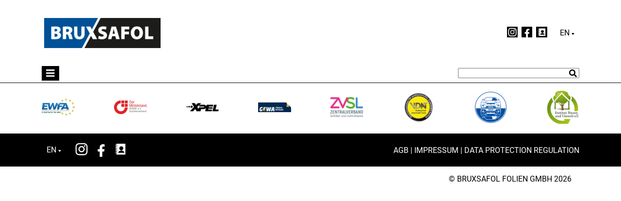

--- FILE ---
content_type: text/html; charset=UTF-8
request_url: https://bruxsafol.de/en/team-members/sabrina-schmitt/
body_size: 14090
content:
<html lang="en-US">
<head>
    <meta charset="UTF-8" />
    <meta name="viewport" content="width=device-width, initial-scale=1.0">
    <meta http-equiv="X-UA-Compatible" content="IE=edge">
    <meta http-equiv="Content-Type" content="text/html; charset=UTF-8" />
        <meta name="title-original" content="Sabrina Schmitt - Bruxsafol Folien GmbH">
        <style>
        :root {
            --theme-primary-color: #005197;
            --color-gray: #dedede;
        }
    </style>
    <meta name='robots' content='index, follow, max-image-preview:large, max-snippet:-1, max-video-preview:-1' />

	<!-- This site is optimized with the Yoast SEO plugin v26.8 - https://yoast.com/product/yoast-seo-wordpress/ -->
	<title>Sabrina Schmitt - Bruxsafol Folien GmbH</title>
	<link rel="canonical" href="https://bruxsafol.de/en/team-members/sabrina-schmitt/" />
	<meta property="og:locale" content="en_US" />
	<meta property="og:type" content="article" />
	<meta property="og:title" content="Sabrina Schmitt - Bruxsafol Folien GmbH" />
	<meta property="og:url" content="https://bruxsafol.de/en/team-members/sabrina-schmitt/" />
	<meta property="og:site_name" content="Bruxsafol Folien GmbH" />
	<meta property="article:modified_time" content="2024-07-02T06:51:18+00:00" />
	<meta property="og:image" content="https://bruxsafol.de/wp-content/uploads/Sabrina-2.jpg" />
	<meta property="og:image:width" content="1920" />
	<meta property="og:image:height" content="1920" />
	<meta property="og:image:type" content="image/jpeg" />
	<meta name="twitter:card" content="summary_large_image" />
	<meta name="twitter:label1" content="Est. reading time" />
	<meta name="twitter:data1" content="1 minute" />
	<script type="application/ld+json" class="yoast-schema-graph">{"@context":"https://schema.org","@graph":[{"@type":"WebPage","@id":"https://bruxsafol.de/en/team-members/sabrina-schmitt/","url":"https://bruxsafol.de/en/team-members/sabrina-schmitt/","name":"Sabrina Schmitt - Bruxsafol Folien GmbH","isPartOf":{"@id":"https://bruxsafol.de/en/#website"},"primaryImageOfPage":{"@id":"https://bruxsafol.de/en/team-members/sabrina-schmitt/#primaryimage"},"image":{"@id":"https://bruxsafol.de/en/team-members/sabrina-schmitt/#primaryimage"},"thumbnailUrl":"https://bruxsafol.de/wp-content/uploads/Sabrina-2.jpg","datePublished":"2021-11-30T12:49:09+00:00","dateModified":"2024-07-02T06:51:18+00:00","breadcrumb":{"@id":"https://bruxsafol.de/en/team-members/sabrina-schmitt/#breadcrumb"},"inLanguage":"en-US","potentialAction":[{"@type":"ReadAction","target":["https://bruxsafol.de/en/team-members/sabrina-schmitt/"]}]},{"@type":"ImageObject","inLanguage":"en-US","@id":"https://bruxsafol.de/en/team-members/sabrina-schmitt/#primaryimage","url":"https://bruxsafol.de/wp-content/uploads/Sabrina-2.jpg","contentUrl":"https://bruxsafol.de/wp-content/uploads/Sabrina-2.jpg","width":1920,"height":1920},{"@type":"BreadcrumbList","@id":"https://bruxsafol.de/en/team-members/sabrina-schmitt/#breadcrumb","itemListElement":[{"@type":"ListItem","position":1,"name":"Startseite","item":"https://bruxsafol.de/en/startseite/"},{"@type":"ListItem","position":2,"name":"Sabrina Schmitt"}]},{"@type":"WebSite","@id":"https://bruxsafol.de/en/#website","url":"https://bruxsafol.de/en/","name":"Bruxsafol Folien GmbH","description":"Folien von Bruxsafol Sonnenschutzfolien – Sicherheitsfolien – Fahrzeugfolierung – Steinschlagschutzfolien | Neue Farbe für Ihr Fahrzeug ganz ohne Lack","publisher":{"@id":"https://bruxsafol.de/en/#organization"},"potentialAction":[{"@type":"SearchAction","target":{"@type":"EntryPoint","urlTemplate":"https://bruxsafol.de/en/?s={search_term_string}"},"query-input":{"@type":"PropertyValueSpecification","valueRequired":true,"valueName":"search_term_string"}}],"inLanguage":"en-US"},{"@type":"Organization","@id":"https://bruxsafol.de/en/#organization","name":"Bruxsafol Folien GmbH","url":"https://bruxsafol.de/en/","logo":{"@type":"ImageObject","inLanguage":"en-US","@id":"https://bruxsafol.de/en/#/schema/logo/image/","url":"https://bruxsafol.de/wp-content/uploads/BRUXSAFOL-Logo-blublk_RGB.png","contentUrl":"https://bruxsafol.de/wp-content/uploads/BRUXSAFOL-Logo-blublk_RGB.png","width":2099,"height":600,"caption":"Bruxsafol Folien GmbH"},"image":{"@id":"https://bruxsafol.de/en/#/schema/logo/image/"}}]}</script>
	<!-- / Yoast SEO plugin. -->


<link rel='dns-prefetch' href='//www.googletagmanager.com' />
<style id='wp-img-auto-sizes-contain-inline-css'>
img:is([sizes=auto i],[sizes^="auto," i]){contain-intrinsic-size:3000px 1500px}
/*# sourceURL=wp-img-auto-sizes-contain-inline-css */
</style>
<link rel='stylesheet' id='wp-block-library-css' href='https://bruxsafol.de/wp/wp-includes/css/dist/block-library/style.min.css?ver=6.9' media='all' />
<style id='classic-theme-styles-inline-css'>
/*! This file is auto-generated */
.wp-block-button__link{color:#fff;background-color:#32373c;border-radius:9999px;box-shadow:none;text-decoration:none;padding:calc(.667em + 2px) calc(1.333em + 2px);font-size:1.125em}.wp-block-file__button{background:#32373c;color:#fff;text-decoration:none}
/*# sourceURL=/wp-includes/css/classic-themes.min.css */
</style>
<style id='global-styles-inline-css'>
:root{--wp--preset--aspect-ratio--square: 1;--wp--preset--aspect-ratio--4-3: 4/3;--wp--preset--aspect-ratio--3-4: 3/4;--wp--preset--aspect-ratio--3-2: 3/2;--wp--preset--aspect-ratio--2-3: 2/3;--wp--preset--aspect-ratio--16-9: 16/9;--wp--preset--aspect-ratio--9-16: 9/16;--wp--preset--color--black: #000000;--wp--preset--color--cyan-bluish-gray: #abb8c3;--wp--preset--color--white: #ffffff;--wp--preset--color--pale-pink: #f78da7;--wp--preset--color--vivid-red: #cf2e2e;--wp--preset--color--luminous-vivid-orange: #ff6900;--wp--preset--color--luminous-vivid-amber: #fcb900;--wp--preset--color--light-green-cyan: #7bdcb5;--wp--preset--color--vivid-green-cyan: #00d084;--wp--preset--color--pale-cyan-blue: #8ed1fc;--wp--preset--color--vivid-cyan-blue: #0693e3;--wp--preset--color--vivid-purple: #9b51e0;--wp--preset--gradient--vivid-cyan-blue-to-vivid-purple: linear-gradient(135deg,rgb(6,147,227) 0%,rgb(155,81,224) 100%);--wp--preset--gradient--light-green-cyan-to-vivid-green-cyan: linear-gradient(135deg,rgb(122,220,180) 0%,rgb(0,208,130) 100%);--wp--preset--gradient--luminous-vivid-amber-to-luminous-vivid-orange: linear-gradient(135deg,rgb(252,185,0) 0%,rgb(255,105,0) 100%);--wp--preset--gradient--luminous-vivid-orange-to-vivid-red: linear-gradient(135deg,rgb(255,105,0) 0%,rgb(207,46,46) 100%);--wp--preset--gradient--very-light-gray-to-cyan-bluish-gray: linear-gradient(135deg,rgb(238,238,238) 0%,rgb(169,184,195) 100%);--wp--preset--gradient--cool-to-warm-spectrum: linear-gradient(135deg,rgb(74,234,220) 0%,rgb(151,120,209) 20%,rgb(207,42,186) 40%,rgb(238,44,130) 60%,rgb(251,105,98) 80%,rgb(254,248,76) 100%);--wp--preset--gradient--blush-light-purple: linear-gradient(135deg,rgb(255,206,236) 0%,rgb(152,150,240) 100%);--wp--preset--gradient--blush-bordeaux: linear-gradient(135deg,rgb(254,205,165) 0%,rgb(254,45,45) 50%,rgb(107,0,62) 100%);--wp--preset--gradient--luminous-dusk: linear-gradient(135deg,rgb(255,203,112) 0%,rgb(199,81,192) 50%,rgb(65,88,208) 100%);--wp--preset--gradient--pale-ocean: linear-gradient(135deg,rgb(255,245,203) 0%,rgb(182,227,212) 50%,rgb(51,167,181) 100%);--wp--preset--gradient--electric-grass: linear-gradient(135deg,rgb(202,248,128) 0%,rgb(113,206,126) 100%);--wp--preset--gradient--midnight: linear-gradient(135deg,rgb(2,3,129) 0%,rgb(40,116,252) 100%);--wp--preset--font-size--small: 13px;--wp--preset--font-size--medium: 20px;--wp--preset--font-size--large: 36px;--wp--preset--font-size--x-large: 42px;--wp--preset--spacing--20: 0.44rem;--wp--preset--spacing--30: 0.67rem;--wp--preset--spacing--40: 1rem;--wp--preset--spacing--50: 1.5rem;--wp--preset--spacing--60: 2.25rem;--wp--preset--spacing--70: 3.38rem;--wp--preset--spacing--80: 5.06rem;--wp--preset--shadow--natural: 6px 6px 9px rgba(0, 0, 0, 0.2);--wp--preset--shadow--deep: 12px 12px 50px rgba(0, 0, 0, 0.4);--wp--preset--shadow--sharp: 6px 6px 0px rgba(0, 0, 0, 0.2);--wp--preset--shadow--outlined: 6px 6px 0px -3px rgb(255, 255, 255), 6px 6px rgb(0, 0, 0);--wp--preset--shadow--crisp: 6px 6px 0px rgb(0, 0, 0);}:where(.is-layout-flex){gap: 0.5em;}:where(.is-layout-grid){gap: 0.5em;}body .is-layout-flex{display: flex;}.is-layout-flex{flex-wrap: wrap;align-items: center;}.is-layout-flex > :is(*, div){margin: 0;}body .is-layout-grid{display: grid;}.is-layout-grid > :is(*, div){margin: 0;}:where(.wp-block-columns.is-layout-flex){gap: 2em;}:where(.wp-block-columns.is-layout-grid){gap: 2em;}:where(.wp-block-post-template.is-layout-flex){gap: 1.25em;}:where(.wp-block-post-template.is-layout-grid){gap: 1.25em;}.has-black-color{color: var(--wp--preset--color--black) !important;}.has-cyan-bluish-gray-color{color: var(--wp--preset--color--cyan-bluish-gray) !important;}.has-white-color{color: var(--wp--preset--color--white) !important;}.has-pale-pink-color{color: var(--wp--preset--color--pale-pink) !important;}.has-vivid-red-color{color: var(--wp--preset--color--vivid-red) !important;}.has-luminous-vivid-orange-color{color: var(--wp--preset--color--luminous-vivid-orange) !important;}.has-luminous-vivid-amber-color{color: var(--wp--preset--color--luminous-vivid-amber) !important;}.has-light-green-cyan-color{color: var(--wp--preset--color--light-green-cyan) !important;}.has-vivid-green-cyan-color{color: var(--wp--preset--color--vivid-green-cyan) !important;}.has-pale-cyan-blue-color{color: var(--wp--preset--color--pale-cyan-blue) !important;}.has-vivid-cyan-blue-color{color: var(--wp--preset--color--vivid-cyan-blue) !important;}.has-vivid-purple-color{color: var(--wp--preset--color--vivid-purple) !important;}.has-black-background-color{background-color: var(--wp--preset--color--black) !important;}.has-cyan-bluish-gray-background-color{background-color: var(--wp--preset--color--cyan-bluish-gray) !important;}.has-white-background-color{background-color: var(--wp--preset--color--white) !important;}.has-pale-pink-background-color{background-color: var(--wp--preset--color--pale-pink) !important;}.has-vivid-red-background-color{background-color: var(--wp--preset--color--vivid-red) !important;}.has-luminous-vivid-orange-background-color{background-color: var(--wp--preset--color--luminous-vivid-orange) !important;}.has-luminous-vivid-amber-background-color{background-color: var(--wp--preset--color--luminous-vivid-amber) !important;}.has-light-green-cyan-background-color{background-color: var(--wp--preset--color--light-green-cyan) !important;}.has-vivid-green-cyan-background-color{background-color: var(--wp--preset--color--vivid-green-cyan) !important;}.has-pale-cyan-blue-background-color{background-color: var(--wp--preset--color--pale-cyan-blue) !important;}.has-vivid-cyan-blue-background-color{background-color: var(--wp--preset--color--vivid-cyan-blue) !important;}.has-vivid-purple-background-color{background-color: var(--wp--preset--color--vivid-purple) !important;}.has-black-border-color{border-color: var(--wp--preset--color--black) !important;}.has-cyan-bluish-gray-border-color{border-color: var(--wp--preset--color--cyan-bluish-gray) !important;}.has-white-border-color{border-color: var(--wp--preset--color--white) !important;}.has-pale-pink-border-color{border-color: var(--wp--preset--color--pale-pink) !important;}.has-vivid-red-border-color{border-color: var(--wp--preset--color--vivid-red) !important;}.has-luminous-vivid-orange-border-color{border-color: var(--wp--preset--color--luminous-vivid-orange) !important;}.has-luminous-vivid-amber-border-color{border-color: var(--wp--preset--color--luminous-vivid-amber) !important;}.has-light-green-cyan-border-color{border-color: var(--wp--preset--color--light-green-cyan) !important;}.has-vivid-green-cyan-border-color{border-color: var(--wp--preset--color--vivid-green-cyan) !important;}.has-pale-cyan-blue-border-color{border-color: var(--wp--preset--color--pale-cyan-blue) !important;}.has-vivid-cyan-blue-border-color{border-color: var(--wp--preset--color--vivid-cyan-blue) !important;}.has-vivid-purple-border-color{border-color: var(--wp--preset--color--vivid-purple) !important;}.has-vivid-cyan-blue-to-vivid-purple-gradient-background{background: var(--wp--preset--gradient--vivid-cyan-blue-to-vivid-purple) !important;}.has-light-green-cyan-to-vivid-green-cyan-gradient-background{background: var(--wp--preset--gradient--light-green-cyan-to-vivid-green-cyan) !important;}.has-luminous-vivid-amber-to-luminous-vivid-orange-gradient-background{background: var(--wp--preset--gradient--luminous-vivid-amber-to-luminous-vivid-orange) !important;}.has-luminous-vivid-orange-to-vivid-red-gradient-background{background: var(--wp--preset--gradient--luminous-vivid-orange-to-vivid-red) !important;}.has-very-light-gray-to-cyan-bluish-gray-gradient-background{background: var(--wp--preset--gradient--very-light-gray-to-cyan-bluish-gray) !important;}.has-cool-to-warm-spectrum-gradient-background{background: var(--wp--preset--gradient--cool-to-warm-spectrum) !important;}.has-blush-light-purple-gradient-background{background: var(--wp--preset--gradient--blush-light-purple) !important;}.has-blush-bordeaux-gradient-background{background: var(--wp--preset--gradient--blush-bordeaux) !important;}.has-luminous-dusk-gradient-background{background: var(--wp--preset--gradient--luminous-dusk) !important;}.has-pale-ocean-gradient-background{background: var(--wp--preset--gradient--pale-ocean) !important;}.has-electric-grass-gradient-background{background: var(--wp--preset--gradient--electric-grass) !important;}.has-midnight-gradient-background{background: var(--wp--preset--gradient--midnight) !important;}.has-small-font-size{font-size: var(--wp--preset--font-size--small) !important;}.has-medium-font-size{font-size: var(--wp--preset--font-size--medium) !important;}.has-large-font-size{font-size: var(--wp--preset--font-size--large) !important;}.has-x-large-font-size{font-size: var(--wp--preset--font-size--x-large) !important;}
:where(.wp-block-post-template.is-layout-flex){gap: 1.25em;}:where(.wp-block-post-template.is-layout-grid){gap: 1.25em;}
:where(.wp-block-term-template.is-layout-flex){gap: 1.25em;}:where(.wp-block-term-template.is-layout-grid){gap: 1.25em;}
:where(.wp-block-columns.is-layout-flex){gap: 2em;}:where(.wp-block-columns.is-layout-grid){gap: 2em;}
:root :where(.wp-block-pullquote){font-size: 1.5em;line-height: 1.6;}
/*# sourceURL=global-styles-inline-css */
</style>
<link rel='stylesheet' id='wpml-legacy-dropdown-0-css' href='https://bruxsafol.de/wp-content/plugins/sitepress-multilingual-cms/templates/language-switchers/legacy-dropdown/style.min.css?ver=1' media='all' />
<link rel='stylesheet' id='theme-css' href='https://bruxsafol.de/wp-content/themes/bruxsafol/build/index.css?ver=453916aca304125524d0' media='all' />
<link rel='stylesheet' id='plugins-wpml-css' href='https://bruxsafol.de/wp-content/themes/bruxsafol/build/plugins/wpml.css?ver=4e4b43221b2285fae7ba' media='all' />
<link rel='stylesheet' id='font-awesome-5-all-css' href='https://bruxsafol.de/wp-content/plugins/elementor/assets/lib/font-awesome/css/all.min.css?ver=3.34.2' media='all' />
<link rel='stylesheet' id='font-awesome-4-shim-css' href='https://bruxsafol.de/wp-content/plugins/elementor/assets/lib/font-awesome/css/v4-shims.min.css?ver=3.34.2' media='all' />
<link rel='stylesheet' id='borlabs-cookie-custom-css' href='https://bruxsafol.de/wp-content/cache/borlabs-cookie/1/borlabs-cookie-1-en.css?ver=3.3.23-63' media='all' />
<link rel='stylesheet' id='wpmp-css-css' href='https://bruxsafol.de/wp-content/plugins/scroll-magic-addon-for-elementor/assets/public/css/wpmp.css?ver=6.9' media='all' />
<link rel='stylesheet' id='animate-css' href='https://bruxsafol.de/wp-content/plugins/scroll-magic-addon-for-elementor/assets/lib/animate/animate.min.css?ver=6.9' media='all' />
<link rel='stylesheet' id='magic-css' href='https://bruxsafol.de/wp-content/plugins/scroll-magic-addon-for-elementor/assets/lib/animate/magic.min.css?ver=6.9' media='all' />
<link rel='stylesheet' id='tablepress-default-css' href='https://bruxsafol.de/wp-content/plugins/tablepress/css/build/default.css?ver=3.2.6' media='all' />
<link rel='stylesheet' id='elementor-frontend-css' href='https://bruxsafol.de/wp-content/plugins/elementor/assets/css/frontend.min.css?ver=3.34.2' media='all' />
<link rel='stylesheet' id='eael-general-css' href='https://bruxsafol.de/wp-content/plugins/essential-addons-for-elementor-lite/assets/front-end/css/view/general.min.css?ver=6.5.8' media='all' />
<script src="https://bruxsafol.de/wp-content/plugins/sitepress-multilingual-cms/templates/language-switchers/legacy-dropdown/script.min.js?ver=1" id="wpml-legacy-dropdown-0-js"></script>
<script src="https://bruxsafol.de/wp/wp-includes/js/jquery/jquery.min.js?ver=3.7.1" id="jquery-core-js"></script>
<script src="https://bruxsafol.de/wp/wp-includes/js/jquery/jquery-migrate.min.js?ver=3.4.1" id="jquery-migrate-js"></script>
<script src="https://bruxsafol.de/wp-content/plugins/elementor/assets/lib/font-awesome/js/v4-shims.min.js?ver=3.34.2" id="font-awesome-4-shim-js"></script>
<script data-no-optimize="1" data-no-minify="1" data-cfasync="false" src="https://bruxsafol.de/wp-content/cache/borlabs-cookie/1/borlabs-cookie-config-en.json.js?ver=3.3.23-79" id="borlabs-cookie-config-js"></script>
<meta name="generator" content="WPML ver:4.8.6 stt:1,3;" />
<script data-no-optimize="1" data-no-minify="1" data-cfasync="false" data-borlabs-cookie-script-blocker-ignore>
if ('0' === '1' && ('0' === '1' || '1' === '1')) {
    window['gtag_enable_tcf_support'] = true;
}
window.dataLayer = window.dataLayer || [];
if (typeof gtag !== 'function') {
    function gtag() {
        dataLayer.push(arguments);
    }
}
gtag('set', 'developer_id.dYjRjMm', true);
if ('0' === '1' || '1' === '1') {
    if (window.BorlabsCookieGoogleConsentModeDefaultSet !== true) {
        let getCookieValue = function (name) {
            return document.cookie.match('(^|;)\\s*' + name + '\\s*=\\s*([^;]+)')?.pop() || '';
        };
        let cookieValue = getCookieValue('borlabs-cookie-gcs');
        let consentsFromCookie = {};
        if (cookieValue !== '') {
            consentsFromCookie = JSON.parse(decodeURIComponent(cookieValue));
        }
        let defaultValues = {
            'ad_storage': 'denied',
            'ad_user_data': 'denied',
            'ad_personalization': 'denied',
            'analytics_storage': 'denied',
            'functionality_storage': 'denied',
            'personalization_storage': 'denied',
            'security_storage': 'denied',
            'wait_for_update': 500,
        };
        gtag('consent', 'default', { ...defaultValues, ...consentsFromCookie });
    }
    window.BorlabsCookieGoogleConsentModeDefaultSet = true;
    let borlabsCookieConsentChangeHandler = function () {
        window.dataLayer = window.dataLayer || [];
        if (typeof gtag !== 'function') { function gtag(){dataLayer.push(arguments);} }

        let getCookieValue = function (name) {
            return document.cookie.match('(^|;)\\s*' + name + '\\s*=\\s*([^;]+)')?.pop() || '';
        };
        let cookieValue = getCookieValue('borlabs-cookie-gcs');
        let consentsFromCookie = {};
        if (cookieValue !== '') {
            consentsFromCookie = JSON.parse(decodeURIComponent(cookieValue));
        }

        consentsFromCookie.analytics_storage = BorlabsCookie.Consents.hasConsent('google-analytics-four') ? 'granted' : 'denied';

        BorlabsCookie.CookieLibrary.setCookie(
            'borlabs-cookie-gcs',
            JSON.stringify(consentsFromCookie),
            BorlabsCookie.Settings.automaticCookieDomainAndPath.value ? '' : BorlabsCookie.Settings.cookieDomain.value,
            BorlabsCookie.Settings.cookiePath.value,
            BorlabsCookie.Cookie.getPluginCookie().expires,
            BorlabsCookie.Settings.cookieSecure.value,
            BorlabsCookie.Settings.cookieSameSite.value
        );
    }
    document.addEventListener('borlabs-cookie-consent-saved', borlabsCookieConsentChangeHandler);
    document.addEventListener('borlabs-cookie-handle-unblock', borlabsCookieConsentChangeHandler);
}
if ('0' === '1') {
    document.addEventListener('borlabs-cookie-after-init', function () {
		window.BorlabsCookie.Unblock.unblockScriptBlockerId('google-analytics-four');
	});
}
</script>			<style>
				.e-con.e-parent:nth-of-type(n+4):not(.e-lazyloaded):not(.e-no-lazyload),
				.e-con.e-parent:nth-of-type(n+4):not(.e-lazyloaded):not(.e-no-lazyload) * {
					background-image: none !important;
				}
				@media screen and (max-height: 1024px) {
					.e-con.e-parent:nth-of-type(n+3):not(.e-lazyloaded):not(.e-no-lazyload),
					.e-con.e-parent:nth-of-type(n+3):not(.e-lazyloaded):not(.e-no-lazyload) * {
						background-image: none !important;
					}
				}
				@media screen and (max-height: 640px) {
					.e-con.e-parent:nth-of-type(n+2):not(.e-lazyloaded):not(.e-no-lazyload),
					.e-con.e-parent:nth-of-type(n+2):not(.e-lazyloaded):not(.e-no-lazyload) * {
						background-image: none !important;
					}
				}
			</style>
			<noscript><style>.lazyload[data-src]{display:none !important;}</style></noscript><style>.lazyload{background-image:none !important;}.lazyload:before{background-image:none !important;}</style><link rel="icon" href="https://bruxsafol.de/wp-content/uploads/2021/03/FAVICON-BRX.png" sizes="32x32" />
<link rel="icon" href="https://bruxsafol.de/wp-content/uploads/2021/03/FAVICON-BRX.png" sizes="192x192" />
<link rel="apple-touch-icon" href="https://bruxsafol.de/wp-content/uploads/2021/03/FAVICON-BRX.png" />
<meta name="msapplication-TileImage" content="https://bruxsafol.de/wp-content/uploads/2021/03/FAVICON-BRX.png" />
		<style id="wp-custom-css">
			/* Absätze */
.elementor-widget-text-editor:not(.custom) p {
	font-size: 17px;
	line-height: 1.7rem;
}


/* Padding Vertical / Horizontal */
.pv {
	padding-left: 1rem;
	padding-right: 1rem;
}

.ph {
	padding-top: 1rem;
	padding-bottom: 1rem;
}


/* PDF Viewer */
.flowpaper-custom-height .elementor-shortcode > div,
.flipbook-custom-height .elementor-shortcode > div {
	min-height: 60vh;
	height: 600px;
}


/* Stichwortverzeichnis */
.page-id-2433 .main a,
.page-id-8079 .main a {
	text-decoration: none !important;
	color: inherit !important;
}
.page-id-2433 .main a:hover,
.page-id-8079 .main a:hover {
	text-decoration: underline !important;
  color: var(--theme-primary-color) !important;
}
.page-id-2433 .main a:before,
.page-id-8079 .main a:before {
	content: '' !important;
}


/* Punkt 3 Voreinstellung Stichpunkte */
.main ul li {
	/*line-height: 1.7rem;*/
	line-height: 2rem;
}




/* Werbemittel */
/*.werbemittel__item-img img {
	display: inline-block;
}

.single-werbemittel table.table-border-white td,
.single-werbemittel table.table-border-white th {
	border-color: #fff;
}*/





/* Tablepress */
@media (max-width: 975px) {
	.tablepress {
		overflow-x: auto;
		display: block;
		white-space: nowrap;
	}
	table.tablepress.table-type-2 tr:nth-child(2) td {
		white-space: initial;
	}
}

* {
	-webkit-text-size-adjust: 100%;
}




.footer-logo__bfa {
	max-height: 82px !important;
}





/* Elementor Image Carousel */
.elementor-image-carousel.swiper-wrapper {
	height: auto;
}





/* Schulungstermine */
.calendar-preview__category ul {
	margin-top: 0.25rem;
}
.calendar-preview__event {
	line-height: 1.5rem !important;
}





/* Blog */
.blog__post {
	text-decoration: none;
}




/* WPML */
.wpml-ls-legacy-dropdown a {
	text-transform: uppercase;
}
.wpml-ls-legacy-dropdown a span {
	text-overflow: clip;
	overflow: hidden;
	max-width: 1.3rem;
	display: inline-block;
}




/* /feedback de+en */
.page-id-27324 .image-center .elementor-widget-wrap,
.page-id-27344 .image-center .elementor-widget-wrap {
	align-content: center;
}

.page-id-27324 .image-center .elementor-widget-container,
.page-id-27344 .image-center .elementor-widget-container {
	text-align: center;
}

.page-id-27324 .mobile-inline > .elementor-container,
.page-id-27344 .mobile-inline > .elementor-container {
	flex-wrap: nowrap;
}

.page-id-27324 div.elementor,
.page-id-27344 div.elementor {
	background-color: #ec6608;
}

.page-id-27324 div.elementor,
.page-id-27344 div.elementor,
.page-id-27324 h2,
.page-id-27344 h2,
.page-id-27324 .gform_wrapper.gravity-theme .gfield_required,
.page-id-27344 .gform_wrapper.gravity-theme .gfield_required {
	color: #fff;
}

.page-id-27324 .gform_confirmation_wrapper,
.page-id-27344 .gform_confirmation_wrapper {
	background-color: transparent;
}



/* English Only */

/* Page /webshop-registration */
html[lang="en-US"] .toggle-hide-en-1 .elementor-toggle .elementor-toggle-item:nth-child(1) {
	display: none;
}

html[lang="en-US"] .toggle-hide-en-2 .elementor-toggle .elementor-toggle-item:nth-child(2) {
	display: none;
}

html[lang="en-US"] .toggle-hide-en-3 .elementor-toggle .elementor-toggle-item:nth-child(3) {
	display: none;
}		</style>
		
    </head>
<body class="wp-singular team-member-template-default single single-team-member postid-6585 wp-custom-logo wp-theme-bruxsafol elementor-default">
    <header class="header js-sticky-header">
                    <div class="header__top boxed">
                <div class="header__top-left">
                    <div class="flex">
                        <button class="btn nav-main--mobile__toggle"><i class="fa"></i></button>
                        <div class="logo">
                            <a href="https://bruxsafol.de/en/" class="custom-logo-link" rel="home"><img width="2099" height="600" src="[data-uri]" class="custom-logo lazyload" alt="BRUXSAFOL Logo" decoding="async"   data-src="https://bruxsafol.de/wp-content/uploads/BRUXSAFOL-Logo-blublk_RGB.png" data-srcset="https://bruxsafol.de/wp-content/uploads/BRUXSAFOL-Logo-blublk_RGB.png 2099w, https://bruxsafol.de/wp-content/uploads/BRUXSAFOL-Logo-blublk_RGB-300x86.png 300w, https://bruxsafol.de/wp-content/uploads/BRUXSAFOL-Logo-blublk_RGB-1024x293.png 1024w, https://bruxsafol.de/wp-content/uploads/BRUXSAFOL-Logo-blublk_RGB-768x220.png 768w, https://bruxsafol.de/wp-content/uploads/BRUXSAFOL-Logo-blublk_RGB-1536x439.png 1536w, https://bruxsafol.de/wp-content/uploads/BRUXSAFOL-Logo-blublk_RGB-2048x585.png 2048w" data-sizes="auto" data-eio-rwidth="2099" data-eio-rheight="600" /><noscript><img width="2099" height="600" src="https://bruxsafol.de/wp-content/uploads/BRUXSAFOL-Logo-blublk_RGB.png" class="custom-logo" alt="BRUXSAFOL Logo" decoding="async" srcset="https://bruxsafol.de/wp-content/uploads/BRUXSAFOL-Logo-blublk_RGB.png 2099w, https://bruxsafol.de/wp-content/uploads/BRUXSAFOL-Logo-blublk_RGB-300x86.png 300w, https://bruxsafol.de/wp-content/uploads/BRUXSAFOL-Logo-blublk_RGB-1024x293.png 1024w, https://bruxsafol.de/wp-content/uploads/BRUXSAFOL-Logo-blublk_RGB-768x220.png 768w, https://bruxsafol.de/wp-content/uploads/BRUXSAFOL-Logo-blublk_RGB-1536x439.png 1536w, https://bruxsafol.de/wp-content/uploads/BRUXSAFOL-Logo-blublk_RGB-2048x585.png 2048w" sizes="(max-width: 2099px) 100vw, 2099px" data-eio="l" /></noscript></a>
                        </div>
                    </div>
                    <div class="code-switcher__wrapper--mobile">
<div
	 class="wpml-ls-statics-shortcode_actions wpml-ls wpml-ls-touch-device wpml-ls-legacy-dropdown js-wpml-ls-legacy-dropdown">
	<ul role="menu">

		<li role="none" tabindex="0" class="wpml-ls-slot-shortcode_actions wpml-ls-item wpml-ls-item-en wpml-ls-current-language wpml-ls-last-item wpml-ls-item-legacy-dropdown">
			<a href="#" class="js-wpml-ls-item-toggle wpml-ls-item-toggle" role="menuitem" title="Switch to English">
                <span class="wpml-ls-native" role="menuitem">English</span></a>

			<ul class="wpml-ls-sub-menu" role="menu">
				
					<li class="wpml-ls-slot-shortcode_actions wpml-ls-item wpml-ls-item-de wpml-ls-first-item" role="none">
						<a href="https://bruxsafol.de/team-members/sabrina-schmitt/" class="wpml-ls-link" role="menuitem" aria-label="Switch to Deutsch" title="Switch to Deutsch">
                            <span class="wpml-ls-native" lang="de">Deutsch</span></a>
					</li>

							</ul>

		</li>

	</ul>
</div>
</div>
                </div>
                <div class="header__top-right">
                    <div class="search-form__wrapper--mobile"><form class="search-form" action="https://bruxsafol.de/en/">
    <div class="search-form__input">
        <input type="search" name="s" value="" required>
        <button class="search-form__icon"><i class="fa fa-search"></i></button>
    </div>
</form>
</div>
                    <nav class="nav-top">
                        <ul>
                                                            <li class="menu-item menu-item-type-custom menu-item-object-custom menu-item-16972 ">
    <a target="_self" href="https://www.instagram.com/bruxsafol.folien/">
        <img src="[data-uri]" alt="Instagram" data-src="https://bruxsafol.de/wp-content/uploads/Icon-Social-Media-Insta.jpg" decoding="async" class="lazyload" data-eio-rwidth="113" data-eio-rheight="113"><noscript><img src="https://bruxsafol.de/wp-content/uploads/Icon-Social-Media-Insta.jpg" alt="Instagram" data-eio="l"></noscript>
    </a>
</li>
                                                            <li class="menu-item menu-item-type-custom menu-item-object-custom menu-item-2737 ">
    <a target="_self" href="https://www.facebook.com/pages/Bruxsafol-Folien/118685601500462">
        <img src="[data-uri]" alt="Facebook" data-src="https://bruxsafol.de/wp-content/uploads/2021/05/Icon-Social-Media-fb.jpg" decoding="async" class="lazyload" data-eio-rwidth="113" data-eio-rheight="113"><noscript><img src="https://bruxsafol.de/wp-content/uploads/2021/05/Icon-Social-Media-fb.jpg" alt="Facebook" data-eio="l"></noscript>
    </a>
</li>
                                                            <li class="menu-item menu-item-type-post_type menu-item-object-page menu-item-2738 ">
    <a target="_self" href="https://bruxsafol.de/en/contact/">
        <img src="[data-uri]" alt="Contact" data-src="https://bruxsafol.de/wp-content/uploads/2021/05/Icon-Kontakt.jpg" decoding="async" class="lazyload" data-eio-rwidth="113" data-eio-rheight="113"><noscript><img src="https://bruxsafol.de/wp-content/uploads/2021/05/Icon-Kontakt.jpg" alt="Contact" data-eio="l"></noscript>
    </a>
</li>
                                                    </ul>
                    </nav>
                    <div class="code-switcher__wrapper">
<div
	 class="wpml-ls-statics-shortcode_actions wpml-ls wpml-ls-touch-device wpml-ls-legacy-dropdown js-wpml-ls-legacy-dropdown">
	<ul role="menu">

		<li role="none" tabindex="0" class="wpml-ls-slot-shortcode_actions wpml-ls-item wpml-ls-item-en wpml-ls-current-language wpml-ls-last-item wpml-ls-item-legacy-dropdown">
			<a href="#" class="js-wpml-ls-item-toggle wpml-ls-item-toggle" role="menuitem" title="Switch to English">
                <span class="wpml-ls-native" role="menuitem">English</span></a>

			<ul class="wpml-ls-sub-menu" role="menu">
				
					<li class="wpml-ls-slot-shortcode_actions wpml-ls-item wpml-ls-item-de wpml-ls-first-item" role="none">
						<a href="https://bruxsafol.de/team-members/sabrina-schmitt/" class="wpml-ls-link" role="menuitem" aria-label="Switch to Deutsch" title="Switch to Deutsch">
                            <span class="wpml-ls-native" lang="de">Deutsch</span></a>
					</li>

							</ul>

		</li>

	</ul>
</div>
</div>
                </div>
            </div>
            <div class="header__main boxed">
                <div class="header__main-left">
                    <button class="btn nav-main--extended__toggle"><i class="fa"></i></button>
                    <nav class="breadcrumbs">
                        <ul>
                                                    </ul>
                    </nav>
                </div>
                <div class="header__main-right">
                    <form class="search-form" action="https://bruxsafol.de/en/">
    <div class="search-form__input">
        <input type="search" name="s" value="" required>
        <button class="search-form__icon"><i class="fa fa-search"></i></button>
    </div>
</form>
                </div>
            </div>
            <nav class="nav-main--extended">
                <ul class="boxed">
                                            <li class="menu-item menu-item-type-custom menu-item-object-custom menu-item-has-children menu-item-2727 ">
    <a target="_self" href="#">Architectural Films</a>
            <ul>
                            <li class="menu-item menu-item-type-post_type menu-item-object-page menu-item-2728 ">
    <a target="_self" href="https://bruxsafol.de/en/sun-protection/">Sun Protection Film</a>
    </li>
                            <li class="menu-item menu-item-type-post_type menu-item-object-page menu-item-2729 ">
    <a target="_self" href="https://bruxsafol.de/en/security/">Safety and Security</a>
    </li>
                            <li class="menu-item menu-item-type-post_type menu-item-object-page menu-item-2730 ">
    <a target="_self" href="https://bruxsafol.de/en/decorative/">Decorative</a>
    </li>
                            <li class="menu-item menu-item-type-post_type menu-item-object-page menu-item-6318 ">
    <a target="_self" href="https://bruxsafol.de/en/vandalism/">Vandalism</a>
    </li>
                            <li class="menu-item menu-item-type-post_type menu-item-object-page menu-item-19271 ">
    <a target="_self" href="https://bruxsafol.de/en/bird-friendly-film/">Bird Friendly Film</a>
    </li>
                            <li class="menu-item menu-item-type-post_type menu-item-object-page menu-item-24095 ">
    <a target="_self" href="https://bruxsafol.de/en/anti-spy-film/">Anti Spy Film</a>
    </li>
                    </ul>
    </li>
                                            <li class="menu-item menu-item-type-custom menu-item-object-custom menu-item-has-children menu-item-2731 ">
    <a target="_self" href="#">Automotive Films</a>
            <ul>
                            <li class="menu-item menu-item-type-post_type menu-item-object-page menu-item-2732 ">
    <a target="_self" href="https://bruxsafol.de/en/automotive-glass-films/">Glass Tinting</a>
    </li>
                            <li class="menu-item menu-item-type-post_type menu-item-object-page menu-item-2733 ">
    <a target="_self" href="https://bruxsafol.de/en/car-wrapping/">Car wrapping</a>
    </li>
                            <li class="menu-item menu-item-type-post_type menu-item-object-page menu-item-4336 ">
    <a target="_self" href="https://bruxsafol.de/en/paint-protection/">Paint Protection</a>
    </li>
                    </ul>
    </li>
                                            <li class="menu-item menu-item-type-custom menu-item-object-custom menu-item-has-children menu-item-9633 ">
    <a target="_self" href="#">Accessories</a>
            <ul>
                            <li class="menu-item menu-item-type-custom menu-item-object-custom menu-item-25470 ">
    <a target="_self" href="https://bruxsafol.de/en/tools">Tools</a>
    </li>
                            <li class="menu-item menu-item-type-post_type menu-item-object-page menu-item-23941 ">
    <a target="_self" href="https://bruxsafol.de/en/measuring-devices/">EDTM Measuring devices</a>
    </li>
                            <li class="menu-item menu-item-type-post_type menu-item-object-page menu-item-9632 ">
    <a target="_self" href="https://bruxsafol.de/en/plotter/">Plotter</a>
    </li>
                    </ul>
    </li>
                                            <li class="menu-item menu-item-type-custom menu-item-object-custom menu-item-has-children menu-item-8722 ">
    <a target="_self" href="#">B2B Area</a>
            <ul>
                            <li class="menu-item menu-item-type-post_type menu-item-object-page menu-item-8723 ">
    <a target="_self" href="https://bruxsafol.de/en/keyword-index/">Keyword-Index</a>
    </li>
                            <li class="menu-item menu-item-type-post_type menu-item-object-page menu-item-16304 ">
    <a target="_self" href="https://bruxsafol.de/en/promotion-material/">Promotion Material</a>
    </li>
                            <li class="menu-item menu-item-type-post_type menu-item-object-page menu-item-17315 ">
    <a target="_self" href="https://bruxsafol.de/en/plotter-remote-service/">Plotter remote service</a>
    </li>
                    </ul>
    </li>
                                            <li class="menu-item menu-item-type-custom menu-item-object-custom menu-item-has-children menu-item-20972 ">
    <a target="_self" href="#">Training courses</a>
            <ul>
                            <li class="menu-item menu-item-type-post_type menu-item-object-page menu-item-20971 ">
    <a target="_self" href="https://bruxsafol.de/en/workshop-dates/">Workshop dates</a>
    </li>
                    </ul>
    </li>
                                            <li class="menu-item menu-item-type-custom menu-item-object-custom menu-item-has-children menu-item-2735 ">
    <a target="_self" href="#">Company</a>
            <ul>
                            <li class="menu-item menu-item-type-custom menu-item-object-custom menu-item-19303 ">
    <a target="_self" href="https://bruxsafol.de/en/blog/">Blog</a>
    </li>
                            <li class="menu-item menu-item-type-post_type menu-item-object-page menu-item-6599 ">
    <a target="_self" href="https://bruxsafol.de/en/contact-persons/">Contact person</a>
    </li>
                            <li class="menu-item menu-item-type-custom menu-item-object-custom menu-item-4978 ">
    <a target="_self" href="https://bruxsafol.de/en/new-customer-registration/">Become a Customer</a>
    </li>
                            <li class="menu-item menu-item-type-post_type menu-item-object-page menu-item-3124 ">
    <a target="_self" href="https://bruxsafol.de/en/quality-policy/">Quality Policy</a>
    </li>
                            <li class="menu-item menu-item-type-post_type menu-item-object-page menu-item-27265 ">
    <a target="_self" href="https://bruxsafol.de/en/mission-statement/">Mission Statement</a>
    </li>
                            <li class="menu-item menu-item-type-post_type menu-item-object-page menu-item-6550 ">
    <a target="_self" href="https://bruxsafol.de/en/history/">History</a>
    </li>
                            <li class="menu-item menu-item-type-post_type menu-item-object-page menu-item-2736 ">
    <a target="_self" href="https://bruxsafol.de/en/contact/">Contact</a>
    </li>
                    </ul>
    </li>
                                    </ul>
            </nav>
            <nav class="nav-main--mobile">
                <ul>
                                            <li class="menu-item menu-item-type-custom menu-item-object-custom menu-item-has-children menu-item-2727 ">
    <a target="_self" href="#">Architectural Films</a>
    <i class="fa"></i>
            <ul>
                            <li class="menu-item menu-item-type-post_type menu-item-object-page menu-item-2728 ">
    <a target="_self" href="https://bruxsafol.de/en/sun-protection/">Sun Protection Film</a>
    <i class="fa"></i>
    </li>
                            <li class="menu-item menu-item-type-post_type menu-item-object-page menu-item-2729 ">
    <a target="_self" href="https://bruxsafol.de/en/security/">Safety and Security</a>
    <i class="fa"></i>
    </li>
                            <li class="menu-item menu-item-type-post_type menu-item-object-page menu-item-2730 ">
    <a target="_self" href="https://bruxsafol.de/en/decorative/">Decorative</a>
    <i class="fa"></i>
    </li>
                            <li class="menu-item menu-item-type-post_type menu-item-object-page menu-item-6318 ">
    <a target="_self" href="https://bruxsafol.de/en/vandalism/">Vandalism</a>
    <i class="fa"></i>
    </li>
                            <li class="menu-item menu-item-type-post_type menu-item-object-page menu-item-19271 ">
    <a target="_self" href="https://bruxsafol.de/en/bird-friendly-film/">Bird Friendly Film</a>
    <i class="fa"></i>
    </li>
                            <li class="menu-item menu-item-type-post_type menu-item-object-page menu-item-24095 ">
    <a target="_self" href="https://bruxsafol.de/en/anti-spy-film/">Anti Spy Film</a>
    <i class="fa"></i>
    </li>
                    </ul>
    </li>
                                            <li class="menu-item menu-item-type-custom menu-item-object-custom menu-item-has-children menu-item-2731 ">
    <a target="_self" href="#">Automotive Films</a>
    <i class="fa"></i>
            <ul>
                            <li class="menu-item menu-item-type-post_type menu-item-object-page menu-item-2732 ">
    <a target="_self" href="https://bruxsafol.de/en/automotive-glass-films/">Glass Tinting</a>
    <i class="fa"></i>
    </li>
                            <li class="menu-item menu-item-type-post_type menu-item-object-page menu-item-2733 ">
    <a target="_self" href="https://bruxsafol.de/en/car-wrapping/">Car wrapping</a>
    <i class="fa"></i>
    </li>
                            <li class="menu-item menu-item-type-post_type menu-item-object-page menu-item-4336 ">
    <a target="_self" href="https://bruxsafol.de/en/paint-protection/">Paint Protection</a>
    <i class="fa"></i>
    </li>
                    </ul>
    </li>
                                            <li class="menu-item menu-item-type-custom menu-item-object-custom menu-item-has-children menu-item-9633 ">
    <a target="_self" href="#">Accessories</a>
    <i class="fa"></i>
            <ul>
                            <li class="menu-item menu-item-type-custom menu-item-object-custom menu-item-25470 ">
    <a target="_self" href="https://bruxsafol.de/en/tools">Tools</a>
    <i class="fa"></i>
    </li>
                            <li class="menu-item menu-item-type-post_type menu-item-object-page menu-item-23941 ">
    <a target="_self" href="https://bruxsafol.de/en/measuring-devices/">EDTM Measuring devices</a>
    <i class="fa"></i>
    </li>
                            <li class="menu-item menu-item-type-post_type menu-item-object-page menu-item-9632 ">
    <a target="_self" href="https://bruxsafol.de/en/plotter/">Plotter</a>
    <i class="fa"></i>
    </li>
                    </ul>
    </li>
                                            <li class="menu-item menu-item-type-custom menu-item-object-custom menu-item-has-children menu-item-8722 ">
    <a target="_self" href="#">B2B Area</a>
    <i class="fa"></i>
            <ul>
                            <li class="menu-item menu-item-type-post_type menu-item-object-page menu-item-8723 ">
    <a target="_self" href="https://bruxsafol.de/en/keyword-index/">Keyword-Index</a>
    <i class="fa"></i>
    </li>
                            <li class="menu-item menu-item-type-post_type menu-item-object-page menu-item-16304 ">
    <a target="_self" href="https://bruxsafol.de/en/promotion-material/">Promotion Material</a>
    <i class="fa"></i>
    </li>
                            <li class="menu-item menu-item-type-post_type menu-item-object-page menu-item-17315 ">
    <a target="_self" href="https://bruxsafol.de/en/plotter-remote-service/">Plotter remote service</a>
    <i class="fa"></i>
    </li>
                    </ul>
    </li>
                                            <li class="menu-item menu-item-type-custom menu-item-object-custom menu-item-has-children menu-item-20972 ">
    <a target="_self" href="#">Training courses</a>
    <i class="fa"></i>
            <ul>
                            <li class="menu-item menu-item-type-post_type menu-item-object-page menu-item-20971 ">
    <a target="_self" href="https://bruxsafol.de/en/workshop-dates/">Workshop dates</a>
    <i class="fa"></i>
    </li>
                    </ul>
    </li>
                                            <li class="menu-item menu-item-type-custom menu-item-object-custom menu-item-has-children menu-item-2735 ">
    <a target="_self" href="#">Company</a>
    <i class="fa"></i>
            <ul>
                            <li class="menu-item menu-item-type-custom menu-item-object-custom menu-item-19303 ">
    <a target="_self" href="https://bruxsafol.de/en/blog/">Blog</a>
    <i class="fa"></i>
    </li>
                            <li class="menu-item menu-item-type-post_type menu-item-object-page menu-item-6599 ">
    <a target="_self" href="https://bruxsafol.de/en/contact-persons/">Contact person</a>
    <i class="fa"></i>
    </li>
                            <li class="menu-item menu-item-type-custom menu-item-object-custom menu-item-4978 ">
    <a target="_self" href="https://bruxsafol.de/en/new-customer-registration/">Become a Customer</a>
    <i class="fa"></i>
    </li>
                            <li class="menu-item menu-item-type-post_type menu-item-object-page menu-item-3124 ">
    <a target="_self" href="https://bruxsafol.de/en/quality-policy/">Quality Policy</a>
    <i class="fa"></i>
    </li>
                            <li class="menu-item menu-item-type-post_type menu-item-object-page menu-item-27265 ">
    <a target="_self" href="https://bruxsafol.de/en/mission-statement/">Mission Statement</a>
    <i class="fa"></i>
    </li>
                            <li class="menu-item menu-item-type-post_type menu-item-object-page menu-item-6550 ">
    <a target="_self" href="https://bruxsafol.de/en/history/">History</a>
    <i class="fa"></i>
    </li>
                            <li class="menu-item menu-item-type-post_type menu-item-object-page menu-item-2736 ">
    <a target="_self" href="https://bruxsafol.de/en/contact/">Contact</a>
    <i class="fa"></i>
    </li>
                    </ul>
    </li>
                                    </ul>
            </nav>
            </header>
    <div class="ie-disclaimer">
        <h2>WARNING!</h2>
        <p>You have opened the website via an outdated browser, therefore the content is not displayed correctly. Open the website using an up-to-date browser, such as Microsoft Edge, Google Chrome, Mozilla Firefox or Safari. </p>
    </div>
    <main class="main">
                    
        </main>
    <footer class="footer">
                    <div class="footer__top boxed">
                <div class="footer-logos">
                    <li id="media_image-2" class="widget widget_media_image"><a href="http://www.ewfa.org/"><img width="1651" height="867" src="[data-uri]" class="image wp-image-8  attachment-full size-full lazyload" alt="EWFA Logo" style="max-width: 100%; height: auto;" decoding="async"   data-src="https://bruxsafol.de/wp-content/uploads/2021/03/EWFA-new-bearbeitet.png" data-srcset="https://bruxsafol.de/wp-content/uploads/2021/03/EWFA-new-bearbeitet.png 1651w, https://bruxsafol.de/wp-content/uploads/2021/03/EWFA-new-bearbeitet-300x158.png 300w, https://bruxsafol.de/wp-content/uploads/2021/03/EWFA-new-bearbeitet-1024x538.png 1024w, https://bruxsafol.de/wp-content/uploads/2021/03/EWFA-new-bearbeitet-768x403.png 768w, https://bruxsafol.de/wp-content/uploads/2021/03/EWFA-new-bearbeitet-1536x807.png 1536w" data-sizes="auto" data-eio-rwidth="1651" data-eio-rheight="867" /><noscript><img width="1651" height="867" src="https://bruxsafol.de/wp-content/uploads/2021/03/EWFA-new-bearbeitet.png" class="image wp-image-8  attachment-full size-full" alt="EWFA Logo" style="max-width: 100%; height: auto;" decoding="async" srcset="https://bruxsafol.de/wp-content/uploads/2021/03/EWFA-new-bearbeitet.png 1651w, https://bruxsafol.de/wp-content/uploads/2021/03/EWFA-new-bearbeitet-300x158.png 300w, https://bruxsafol.de/wp-content/uploads/2021/03/EWFA-new-bearbeitet-1024x538.png 1024w, https://bruxsafol.de/wp-content/uploads/2021/03/EWFA-new-bearbeitet-768x403.png 768w, https://bruxsafol.de/wp-content/uploads/2021/03/EWFA-new-bearbeitet-1536x807.png 1536w" sizes="(max-width: 1651px) 100vw, 1651px" data-eio="l" /></noscript></a></li>
<li id="media_image-3" class="widget widget_media_image"><a href="https://www.bvmw.de/"><img width="300" height="125" src="[data-uri]" class="image wp-image-25971  attachment-medium size-medium lazyload" alt="" style="max-width: 100%; height: auto;" decoding="async"   data-src="https://bruxsafol.de/wp-content/uploads/Logo_Der_Mittelstand_BVMW_Bundesverband_1.svg-300x125.png" data-srcset="https://bruxsafol.de/wp-content/uploads/Logo_Der_Mittelstand_BVMW_Bundesverband_1.svg-300x125.png 300w, https://bruxsafol.de/wp-content/uploads/Logo_Der_Mittelstand_BVMW_Bundesverband_1.svg-768x320.png 768w, https://bruxsafol.de/wp-content/uploads/Logo_Der_Mittelstand_BVMW_Bundesverband_1.svg.png 1024w" data-sizes="auto" data-eio-rwidth="300" data-eio-rheight="125" /><noscript><img width="300" height="125" src="https://bruxsafol.de/wp-content/uploads/Logo_Der_Mittelstand_BVMW_Bundesverband_1.svg-300x125.png" class="image wp-image-25971  attachment-medium size-medium" alt="" style="max-width: 100%; height: auto;" decoding="async" srcset="https://bruxsafol.de/wp-content/uploads/Logo_Der_Mittelstand_BVMW_Bundesverband_1.svg-300x125.png 300w, https://bruxsafol.de/wp-content/uploads/Logo_Der_Mittelstand_BVMW_Bundesverband_1.svg-768x320.png 768w, https://bruxsafol.de/wp-content/uploads/Logo_Der_Mittelstand_BVMW_Bundesverband_1.svg.png 1024w" sizes="(max-width: 300px) 100vw, 300px" data-eio="l" /></noscript></a></li>
<li id="media_image-4" class="widget widget_media_image"><a href="http://www.xpel.de/"><img width="300" height="89" src="[data-uri]" class="image wp-image-10  attachment-medium size-medium lazyload" alt="XPEL Logo" style="max-width: 100%; height: auto;" decoding="async"   data-src="https://bruxsafol.de/wp-content/uploads/2021/03/XPEL_ProtectiveFilms-300x89.png" data-srcset="https://bruxsafol.de/wp-content/uploads/2021/03/XPEL_ProtectiveFilms-300x89.png 300w, https://bruxsafol.de/wp-content/uploads/2021/03/XPEL_ProtectiveFilms.png 471w" data-sizes="auto" data-eio-rwidth="300" data-eio-rheight="89" /><noscript><img width="300" height="89" src="https://bruxsafol.de/wp-content/uploads/2021/03/XPEL_ProtectiveFilms-300x89.png" class="image wp-image-10  attachment-medium size-medium" alt="XPEL Logo" style="max-width: 100%; height: auto;" decoding="async" srcset="https://bruxsafol.de/wp-content/uploads/2021/03/XPEL_ProtectiveFilms-300x89.png 300w, https://bruxsafol.de/wp-content/uploads/2021/03/XPEL_ProtectiveFilms.png 471w" sizes="(max-width: 300px) 100vw, 300px" data-eio="l" /></noscript></a></li>
<li id="media_image-5" class="widget widget_media_image"><a href="http://www.gewa-ev.de/"><img width="300" height="86" src="[data-uri]" class="image wp-image-11  attachment-medium size-medium lazyload" alt="GEWA Fördermitglied Logo" style="max-width: 100%; height: auto;" decoding="async"   data-src="https://bruxsafol.de/wp-content/uploads/2021/03/GEWA-Fördermitglied-RGB-2017-03-31-300x86.png" data-srcset="https://bruxsafol.de/wp-content/uploads/2021/03/GEWA-Fördermitglied-RGB-2017-03-31-300x86.png 300w, https://bruxsafol.de/wp-content/uploads/2021/03/GEWA-Fördermitglied-RGB-2017-03-31-1024x293.png 1024w, https://bruxsafol.de/wp-content/uploads/2021/03/GEWA-Fördermitglied-RGB-2017-03-31-768x220.png 768w, https://bruxsafol.de/wp-content/uploads/2021/03/GEWA-Fördermitglied-RGB-2017-03-31-1536x440.png 1536w, https://bruxsafol.de/wp-content/uploads/2021/03/GEWA-Fördermitglied-RGB-2017-03-31-2048x586.png 2048w" data-sizes="auto" data-eio-rwidth="300" data-eio-rheight="86" /><noscript><img width="300" height="86" src="https://bruxsafol.de/wp-content/uploads/2021/03/GEWA-Fördermitglied-RGB-2017-03-31-300x86.png" class="image wp-image-11  attachment-medium size-medium" alt="GEWA Fördermitglied Logo" style="max-width: 100%; height: auto;" decoding="async" srcset="https://bruxsafol.de/wp-content/uploads/2021/03/GEWA-Fördermitglied-RGB-2017-03-31-300x86.png 300w, https://bruxsafol.de/wp-content/uploads/2021/03/GEWA-Fördermitglied-RGB-2017-03-31-1024x293.png 1024w, https://bruxsafol.de/wp-content/uploads/2021/03/GEWA-Fördermitglied-RGB-2017-03-31-768x220.png 768w, https://bruxsafol.de/wp-content/uploads/2021/03/GEWA-Fördermitglied-RGB-2017-03-31-1536x440.png 1536w, https://bruxsafol.de/wp-content/uploads/2021/03/GEWA-Fördermitglied-RGB-2017-03-31-2048x586.png 2048w" sizes="(max-width: 300px) 100vw, 300px" data-eio="l" /></noscript></a></li>
<li id="media_image-6" class="widget widget_media_image"><a href="http://www.werbetechniker.de/"><img width="300" height="188" src="[data-uri]" class="image wp-image-12  attachment-medium size-medium lazyload" alt="Zentralverband Schilder und Lichtreklame Logo" style="max-width: 100%; height: auto;" decoding="async"   data-src="https://bruxsafol.de/wp-content/uploads/2021/03/ZVSL_Logo-300x188.png" data-srcset="https://bruxsafol.de/wp-content/uploads/2021/03/ZVSL_Logo-300x188.png 300w, https://bruxsafol.de/wp-content/uploads/2021/03/ZVSL_Logo-768x483.png 768w, https://bruxsafol.de/wp-content/uploads/2021/03/ZVSL_Logo.png 1017w" data-sizes="auto" data-eio-rwidth="300" data-eio-rheight="188" /><noscript><img width="300" height="188" src="https://bruxsafol.de/wp-content/uploads/2021/03/ZVSL_Logo-300x188.png" class="image wp-image-12  attachment-medium size-medium" alt="Zentralverband Schilder und Lichtreklame Logo" style="max-width: 100%; height: auto;" decoding="async" srcset="https://bruxsafol.de/wp-content/uploads/2021/03/ZVSL_Logo-300x188.png 300w, https://bruxsafol.de/wp-content/uploads/2021/03/ZVSL_Logo-768x483.png 768w, https://bruxsafol.de/wp-content/uploads/2021/03/ZVSL_Logo.png 1017w" sizes="(max-width: 300px) 100vw, 300px" data-eio="l" /></noscript></a></li>
<li id="media_image-7" class="widget widget_media_image"><a href="https://www.vdat.de"><img width="150" height="150" src="[data-uri]" class="image wp-image-14378  attachment-thumbnail size-thumbnail lazyload" alt="" style="max-width: 100%; height: auto;" decoding="async"   data-src="https://bruxsafol.de/wp-content/uploads/20220106-VDAT-Logo_neu-150x150.jpeg" data-srcset="https://bruxsafol.de/wp-content/uploads/20220106-VDAT-Logo_neu-150x150.jpeg 150w, https://bruxsafol.de/wp-content/uploads/20220106-VDAT-Logo_neu-300x300.jpeg 300w, https://bruxsafol.de/wp-content/uploads/20220106-VDAT-Logo_neu-768x768.jpeg 768w, https://bruxsafol.de/wp-content/uploads/20220106-VDAT-Logo_neu.jpeg 960w" data-sizes="auto" data-eio-rwidth="150" data-eio-rheight="150" /><noscript><img width="150" height="150" src="https://bruxsafol.de/wp-content/uploads/20220106-VDAT-Logo_neu-150x150.jpeg" class="image wp-image-14378  attachment-thumbnail size-thumbnail" alt="" style="max-width: 100%; height: auto;" decoding="async" srcset="https://bruxsafol.de/wp-content/uploads/20220106-VDAT-Logo_neu-150x150.jpeg 150w, https://bruxsafol.de/wp-content/uploads/20220106-VDAT-Logo_neu-300x300.jpeg 300w, https://bruxsafol.de/wp-content/uploads/20220106-VDAT-Logo_neu-768x768.jpeg 768w, https://bruxsafol.de/wp-content/uploads/20220106-VDAT-Logo_neu.jpeg 960w" sizes="(max-width: 150px) 100vw, 150px" data-eio="l" /></noscript></a></li>
<li id="media_image-8" class="widget widget_media_image"><a href="https://bundesverbandfahrzeugaufbereitung.de"><img width="150" height="150" src="[data-uri]" class="image wp-image-17534 footer-logo__bfa attachment-thumbnail size-thumbnail lazyload" alt="" style="max-width: 100%; height: auto;" decoding="async"   data-src="https://bruxsafol.de/wp-content/uploads/BFA-Logo-2.2-Final-Rund-Social-Media-150x150.png" data-srcset="https://bruxsafol.de/wp-content/uploads/BFA-Logo-2.2-Final-Rund-Social-Media-150x150.png 150w, https://bruxsafol.de/wp-content/uploads/BFA-Logo-2.2-Final-Rund-Social-Media-300x300.png 300w, https://bruxsafol.de/wp-content/uploads/BFA-Logo-2.2-Final-Rund-Social-Media-1024x1024.png 1024w, https://bruxsafol.de/wp-content/uploads/BFA-Logo-2.2-Final-Rund-Social-Media-768x767.png 768w, https://bruxsafol.de/wp-content/uploads/BFA-Logo-2.2-Final-Rund-Social-Media.png 1253w" data-sizes="auto" data-eio-rwidth="150" data-eio-rheight="150" /><noscript><img width="150" height="150" src="https://bruxsafol.de/wp-content/uploads/BFA-Logo-2.2-Final-Rund-Social-Media-150x150.png" class="image wp-image-17534 footer-logo__bfa attachment-thumbnail size-thumbnail" alt="" style="max-width: 100%; height: auto;" decoding="async" srcset="https://bruxsafol.de/wp-content/uploads/BFA-Logo-2.2-Final-Rund-Social-Media-150x150.png 150w, https://bruxsafol.de/wp-content/uploads/BFA-Logo-2.2-Final-Rund-Social-Media-300x300.png 300w, https://bruxsafol.de/wp-content/uploads/BFA-Logo-2.2-Final-Rund-Social-Media-1024x1024.png 1024w, https://bruxsafol.de/wp-content/uploads/BFA-Logo-2.2-Final-Rund-Social-Media-768x767.png 768w, https://bruxsafol.de/wp-content/uploads/BFA-Logo-2.2-Final-Rund-Social-Media.png 1253w" sizes="(max-width: 150px) 100vw, 150px" data-eio="l" /></noscript></a></li>
<li id="media_image-10" class="widget widget_media_image"><a href="https://ibu-epd.com/"><img width="150" height="150" src="[data-uri]" class="image wp-image-23725 footer-logo__bfa attachment-thumbnail size-thumbnail lazyload" alt="" style="max-width: 100%; height: auto;" decoding="async" data-src="https://bruxsafol.de/wp-content/uploads/IBU-Logo-150x150.png" data-eio-rwidth="150" data-eio-rheight="150" /><noscript><img width="150" height="150" src="https://bruxsafol.de/wp-content/uploads/IBU-Logo-150x150.png" class="image wp-image-23725 footer-logo__bfa attachment-thumbnail size-thumbnail" alt="" style="max-width: 100%; height: auto;" decoding="async" data-eio="l" /></noscript></a></li>
                </div>
            </div>
            <div class="footer__main-container">
                <div class="footer__main boxed">
                    <div class="footer__main-left">
                        <div>
<div
	 class="wpml-ls-statics-shortcode_actions wpml-ls wpml-ls-touch-device wpml-ls-legacy-dropdown js-wpml-ls-legacy-dropdown">
	<ul role="menu">

		<li role="none" tabindex="0" class="wpml-ls-slot-shortcode_actions wpml-ls-item wpml-ls-item-en wpml-ls-current-language wpml-ls-last-item wpml-ls-item-legacy-dropdown">
			<a href="#" class="js-wpml-ls-item-toggle wpml-ls-item-toggle" role="menuitem" title="Switch to English">
                <span class="wpml-ls-native" role="menuitem">English</span></a>

			<ul class="wpml-ls-sub-menu" role="menu">
				
					<li class="wpml-ls-slot-shortcode_actions wpml-ls-item wpml-ls-item-de wpml-ls-first-item" role="none">
						<a href="https://bruxsafol.de/team-members/sabrina-schmitt/" class="wpml-ls-link" role="menuitem" aria-label="Switch to Deutsch" title="Switch to Deutsch">
                            <span class="wpml-ls-native" lang="de">Deutsch</span></a>
					</li>

							</ul>

		</li>

	</ul>
</div>
</div>
                        <nav class="nav-footer-left">
                            <ul>
                                                                    <li class="menu-item menu-item-type-custom menu-item-object-custom menu-item-16972 ">
    <a target="_self" href="https://www.instagram.com/bruxsafol.folien/">
        <img src="[data-uri]" alt="Instagram" data-src="https://bruxsafol.de/wp-content/uploads/Icon-Social-Media-Insta.jpg" decoding="async" class="lazyload" data-eio-rwidth="113" data-eio-rheight="113"><noscript><img src="https://bruxsafol.de/wp-content/uploads/Icon-Social-Media-Insta.jpg" alt="Instagram" data-eio="l"></noscript>
    </a>
</li>
                                                                    <li class="menu-item menu-item-type-custom menu-item-object-custom menu-item-2737 ">
    <a target="_self" href="https://www.facebook.com/pages/Bruxsafol-Folien/118685601500462">
        <img src="[data-uri]" alt="Facebook" data-src="https://bruxsafol.de/wp-content/uploads/2021/05/Icon-Social-Media-fb.jpg" decoding="async" class="lazyload" data-eio-rwidth="113" data-eio-rheight="113"><noscript><img src="https://bruxsafol.de/wp-content/uploads/2021/05/Icon-Social-Media-fb.jpg" alt="Facebook" data-eio="l"></noscript>
    </a>
</li>
                                                                    <li class="menu-item menu-item-type-post_type menu-item-object-page menu-item-2738 ">
    <a target="_self" href="https://bruxsafol.de/en/contact/">
        <img src="[data-uri]" alt="Contact" data-src="https://bruxsafol.de/wp-content/uploads/2021/05/Icon-Kontakt.jpg" decoding="async" class="lazyload" data-eio-rwidth="113" data-eio-rheight="113"><noscript><img src="https://bruxsafol.de/wp-content/uploads/2021/05/Icon-Kontakt.jpg" alt="Contact" data-eio="l"></noscript>
    </a>
</li>
                                                            </ul>
                        </nav>
                    </div>
                    <div class="footer__main-right">
                        <nav class="nav-footer-right">
                            <ul>
                                                                    <li class="menu-item menu-item-type-custom menu-item-object-custom menu-item-2742 ">
    <a target="_self" href="/agb">AGB</a>
    </li>
                                                                    <li class="menu-item menu-item-type-custom menu-item-object-custom menu-item-2741 ">
    <a target="_self" href="/impressum">Impressum</a>
    </li>
                                                                    <li class="menu-item menu-item-type-post_type menu-item-object-page menu-item-2740 ">
    <a target="_self" href="https://bruxsafol.de/en/data-protection-regulation/">Data Protection Regulation</a>
    </li>
                                                            </ul>
                        </nav>
                    </div>
                </div>
            </div>
            <div class="footer__bottom boxed">
                <div class="copyright">
                    © BRUXSAFOL FOLIEN GMBH 2026
                </div>
                <button class="btn back-to-top"><i class="fa fa-angle-up"></i></button>
            </div>
            </footer>
<script type="speculationrules">
{"prefetch":[{"source":"document","where":{"and":[{"href_matches":"/en/*"},{"not":{"href_matches":["/wp/wp-*.php","/wp/wp-admin/*","/wp-content/uploads/*","/wp-content/*","/wp-content/plugins/*","/wp-content/themes/bruxsafol/*","/en/*\\?(.+)"]}},{"not":{"selector_matches":"a[rel~=\"nofollow\"]"}},{"not":{"selector_matches":".no-prefetch, .no-prefetch a"}}]},"eagerness":"conservative"}]}
</script>
<!-- Matomo --><script>
(function () {
function initTracking() {
var _paq = window._paq = window._paq || [];
_paq.push(['requireConsent']);_paq.push(['trackPageView']);_paq.push(['enableLinkTracking']);_paq.push(['alwaysUseSendBeacon']);_paq.push(['setTrackerUrl', "\/\/bruxsafol.de\/wp-content\/plugins\/matomo\/app\/matomo.php"]);_paq.push(['setSiteId', '1']);var d=document, g=d.createElement('script'), s=d.getElementsByTagName('script')[0];
g.type='text/javascript'; g.async=true; g.src="\/\/bruxsafol.de\/wp-content\/uploads\/matomo\/matomo.js"; s.parentNode.insertBefore(g,s);
}
if (document.prerendering) {
	document.addEventListener('prerenderingchange', initTracking, {once: true});
} else {
	initTracking();
}
})();
</script>
<!-- End Matomo Code --><script type="module" src="https://bruxsafol.de/wp-content/plugins/borlabs-cookie/assets/javascript/borlabs-cookie.min.js?ver=3.3.23" id="borlabs-cookie-core-js-module" data-cfasync="false" data-no-minify="1" data-no-optimize="1"></script>
<!--googleoff: all--><div data-nosnippet data-borlabs-cookie-consent-required='true' id='BorlabsCookieBox'></div><div id='BorlabsCookieWidget' class='brlbs-cmpnt-container'></div><!--googleon: all-->			<script>
				const lazyloadRunObserver = () => {
					const lazyloadBackgrounds = document.querySelectorAll( `.e-con.e-parent:not(.e-lazyloaded)` );
					const lazyloadBackgroundObserver = new IntersectionObserver( ( entries ) => {
						entries.forEach( ( entry ) => {
							if ( entry.isIntersecting ) {
								let lazyloadBackground = entry.target;
								if( lazyloadBackground ) {
									lazyloadBackground.classList.add( 'e-lazyloaded' );
								}
								lazyloadBackgroundObserver.unobserve( entry.target );
							}
						});
					}, { rootMargin: '200px 0px 200px 0px' } );
					lazyloadBackgrounds.forEach( ( lazyloadBackground ) => {
						lazyloadBackgroundObserver.observe( lazyloadBackground );
					} );
				};
				const events = [
					'DOMContentLoaded',
					'elementor/lazyload/observe',
				];
				events.forEach( ( event ) => {
					document.addEventListener( event, lazyloadRunObserver );
				} );
			</script>
			<script id="eio-lazy-load-js-before">
var eio_lazy_vars = {"exactdn_domain":"","skip_autoscale":0,"bg_min_dpr":1.1,"threshold":0,"use_dpr":1};
//# sourceURL=eio-lazy-load-js-before
</script>
<script src="https://bruxsafol.de/wp-content/plugins/ewww-image-optimizer/includes/lazysizes.min.js?ver=831" id="eio-lazy-load-js" async data-wp-strategy="async"></script>
<script src="https://bruxsafol.de/wp-content/themes/bruxsafol/build/index.js?ver=453916aca304125524d0" id="theme-js"></script>
<script data-borlabs-cookie-script-blocker-id='google-analytics-four' type='text/template' data-borlabs-cookie-script-blocker-src="https://www.googletagmanager.com/gtag/js?id=G-6VJTQS2GNM&amp;ver=6.9" id="googletagmanager-js"></script>
<script id="google-analytics-js-before">
var GOOGLE_ANALYTICS_ID = "G-6VJTQS2GNM"
//# sourceURL=google-analytics-js-before
</script>
<script src="https://bruxsafol.de/wp-content/themes/bruxsafol/build/ga.js?ver=1d34ec87e9866b1f2422" id="google-analytics-js"></script>
<script src="https://bruxsafol.de/wp-content/plugins/scroll-magic-addon-for-elementor/assets/lib/gsap/gsap.min.js?ver=1.1.0" id="gsap-js"></script>
<script src="https://bruxsafol.de/wp-content/plugins/scroll-magic-addon-for-elementor/assets/lib/gsap/DrawSVG.min.js?ver=1.1.0" id="DrawSVG-js"></script>
<script src="https://bruxsafol.de/wp-content/plugins/scroll-magic-addon-for-elementor/assets/lib/gsap/SplitText3.min.js?ver=1.1.0" id="SplitText3-js"></script>
<script src="https://bruxsafol.de/wp-content/plugins/scroll-magic-addon-for-elementor/assets/lib/scrollmagic/minified/ScrollMagic.min.js?ver=1.1.0" id="ScrollMagic-js"></script>
<script src="https://bruxsafol.de/wp-content/plugins/scroll-magic-addon-for-elementor/assets/lib/scrollmagic/minified/plugins/animation.gsap.min.js?ver=1.1.0" id="animation-gsap-js"></script>
<script src="https://bruxsafol.de/wp-content/plugins/scroll-magic-addon-for-elementor/assets/lib/scrollmagic/minified/plugins/debug.addIndicators.min.js?ver=1.1.0" id="debug-addIndicators-js"></script>
<script src="https://bruxsafol.de/wp-content/plugins/scroll-magic-addon-for-elementor/assets/public/js/wpmp.js?ver=1.1.0" id="wpmp-js-js"></script>
<script id="eael-general-js-extra">
var localize = {"ajaxurl":"https://bruxsafol.de/wp/wp-admin/admin-ajax.php","nonce":"6dc5b4a817","i18n":{"added":"Added ","compare":"Compare","loading":"Loading..."},"eael_translate_text":{"required_text":"is a required field","invalid_text":"Invalid","billing_text":"Billing","shipping_text":"Shipping","fg_mfp_counter_text":"of"},"page_permalink":"https://bruxsafol.de/en/team-members/sabrina-schmitt/","cart_redirectition":"","cart_page_url":"","el_breakpoints":{"mobile":{"label":"Mobile Portrait","value":767,"default_value":767,"direction":"max","is_enabled":true},"mobile_extra":{"label":"Mobile Landscape","value":880,"default_value":880,"direction":"max","is_enabled":false},"tablet":{"label":"Tablet Portrait","value":1024,"default_value":1024,"direction":"max","is_enabled":true},"tablet_extra":{"label":"Tablet Landscape","value":1200,"default_value":1200,"direction":"max","is_enabled":false},"laptop":{"label":"Laptop","value":1366,"default_value":1366,"direction":"max","is_enabled":false},"widescreen":{"label":"Widescreen","value":2400,"default_value":2400,"direction":"min","is_enabled":false}}};
//# sourceURL=eael-general-js-extra
</script>
<script src="https://bruxsafol.de/wp-content/plugins/essential-addons-for-elementor-lite/assets/front-end/js/view/general.min.js?ver=6.5.8" id="eael-general-js"></script>

</body>
</html>

<!-- Dynamic page generated in 0.768 seconds. -->
<!-- Cached page generated by WP-Super-Cache on 2026-01-23 19:40:41 -->

<!-- super cache -->

--- FILE ---
content_type: text/css
request_url: https://bruxsafol.de/wp-content/themes/bruxsafol/build/index.css?ver=453916aca304125524d0
body_size: 15603
content:
/*!*************************************************************************************************************************************************************************************************************************************!*\
  !*** css ./node_modules/css-loader/dist/cjs.js??clonedRuleSet-5.use[1]!./node_modules/postcss-loader/dist/cjs.js??clonedRuleSet-5.use[2]!./node_modules/sass-loader/dist/cjs.js??clonedRuleSet-5.use[3]!./resources/css/index.scss ***!
  \*************************************************************************************************************************************************************************************************************************************/
html, body {
  padding: 0;
  margin: 0;
}

html {
  overflow-y: scroll;
  position: relative;
}

body {
  font-family: "Roboto", Helvetica, Arial, Verdana, sans-serif;
  font-size: 1rem;
  background-color: #fff;
}

* {
  box-sizing: border-box;
}

a {
  color: inherit;
  font-weight: inherit;
}

img {
  max-width: 100%;
  height: auto;
}

svg {
  width: 100%;
  height: auto;
}

ul {
  list-style-type: square;
}

.btn, [type=button], [type=submit] {
  border: 1px solid transparent;
  cursor: pointer;
  text-decoration: none;
  padding: 0.5rem 0.75rem;
}
.btn--primary, [type=button], [type=submit] {
  background-color: var(--theme-primary-color);
  border-color: var(--theme-primary-color);
  color: #fff;
}
.btn--primary:hover, [type=button]:hover, [type=submit]:hover {
  background-color: #fff;
  color: var(--theme-primary-color);
}
.btn--secondary {
  background-color: #000;
  border-color: #000;
  color: #fff;
}
.btn--secondary:hover {
  background-color: #fff;
  color: #000;
}
.btn--tertiary {
  background-color: var(--color-gray);
  border-color: #000;
  color: #000;
}

.boxed {
  max-width: 1140px;
  margin: 0 auto;
}

.hidden {
  display: none;
}

.flex {
  display: flex;
  align-items: center;
}

.flex-align-end {
  align-self: center;
}

.flex-wide {
  display: flex;
  justify-content: space-between;
  align-items: center;
}

.text-center {
  text-align: center;
}

.logo {
  max-width: 250px;
}

.header {
  margin-bottom: 0.25rem;
  background-color: #fff;
}
.header__top {
  display: flex;
  justify-content: space-between;
  align-items: center;
  padding: 2rem 1rem 0 1rem;
}
.header__top-left {
  display: flex;
  justify-content: space-between;
  align-items: center;
  width: 100%;
}
@media (max-width: 420px) {
  .header__top-left .logo {
    width: 150px;
    margin-left: 0.5rem;
  }
}
.header__top-right {
  display: flex;
  justify-content: space-between;
  align-items: center;
}
.header__top-right > * + * {
  margin-left: 1rem;
}
@media (max-width: 420px) {
  .header__top-right .code-switcher__wrapper {
    display: none;
  }
}
@media (max-width: 420px) {
  .header__top-right {
    width: 100%;
    padding-top: 1rem;
  }
  .header__top-right > * + *, .header__top-right + .header__top-right {
    margin-left: 0;
  }
}
@media (max-width: 420px) {
  .header__top {
    padding-top: 1rem;
    flex-direction: column;
  }
}
.header__main {
  display: flex;
  justify-content: space-between;
  align-items: center;
  padding: 2rem 1rem 0 1rem;
}
.header__main-left {
  display: flex;
  justify-content: space-between;
  align-items: center;
}
@media (max-width: 420px) {
  .header__main-right .search-form {
    display: none;
  }
}
@media (max-width: 420px) {
  .header__main {
    flex-direction: column;
    padding: 1rem 0 0 0;
  }
}

.sticky-header {
  position: fixed;
  top: 0;
  width: 100%;
  z-index: 101;
  box-shadow: 0 0 5px 0 rgba(0, 0, 0, 0.1);
  transition: top ease 1s;
}
.sticky-header--hidden {
  top: -50vh !important;
}

.main {
  word-break: break-word;
  /* p {
    font-size: 17px;
    line-height: 1.7rem;
  } */
}

.footer {
  border-top: 1px solid #000;
}
.footer__top {
  padding: 1rem;
}
.footer__top .footer-logos {
  display: grid;
  grid-template-columns: repeat(auto-fit, minmax(0px, 1fr));
  grid-gap: 5rem;
  align-items: center;
}
.footer__top .footer-logos li {
  list-style-type: none;
}
.footer__top .footer-logos img {
  max-height: 130px;
  width: auto;
}
@media (max-width: 420px) {
  .footer__top .footer-logos {
    grid-gap: 1rem;
  }
}
.footer__main {
  display: flex;
  justify-content: space-between;
  align-items: center;
  color: #fff;
  padding: 1rem;
}
.footer__main-container {
  background-color: #000;
}
@media (max-width: 600px) {
  .footer__main-left {
    display: none !important;
  }
}
@media (max-width: 600px) {
  .footer__main-right {
    flex-grow: 1;
  }
}
.footer__main-left, .footer__main-right {
  display: flex;
  justify-content: space-between;
  align-items: center;
}
.footer__main-left > * + *, .footer__main-right > * + * {
  margin-left: 1rem;
}
.footer__bottom {
  display: flex;
  justify-content: flex-end;
  align-items: center;
  padding: 1rem;
  padding-bottom: 0;
}

.copyright {
  margin-right: 1rem;
}

.back-to-top {
  background-color: #000;
  color: #fff;
  font-size: 1.5rem;
  padding: 0.25rem 0.5rem;
  display: none;
}
.back-to-top.visible {
  display: block;
}

@media (max-width: 420px) {
  table {
    display: block;
    overflow-x: scroll;
    white-space: nowrap;
  }
}
@font-face {
  font-family: "Roboto";
  font-style: normal;
  font-weight: 100;
  src: url(fonts/Roboto-Thin.c38fab23.ttf) format("truetype");
}
@font-face {
  font-family: "Roboto";
  font-style: normal;
  font-weight: 300;
  src: url(fonts/Roboto-Light.0cea3982.ttf) format("truetype");
}
@font-face {
  font-family: "Roboto";
  font-style: normal;
  font-weight: 400;
  src: url(fonts/Roboto-Regular.03523cf5.ttf) format("truetype");
}
@font-face {
  font-family: "Roboto";
  font-style: normal;
  font-weight: 700;
  src: url(fonts/Roboto-Bold.4f39c579.ttf) format("truetype");
}
@font-face {
  font-family: "Nothing You Could Do";
  font-style: normal;
  font-weight: 400;
  src: url(fonts/NothingYouCouldDo-Regular.3170b8e5.ttf) format("truetype");
}
nav ul {
  list-style-type: none;
  padding: 0;
  margin: 0;
}
nav ul a {
  text-decoration: none;
}
nav img {
  max-height: 2em;
}

.breadcrumbs {
  margin-left: 0.5rem;
}
.breadcrumbs ul {
  display: flex;
}
.breadcrumbs ul li a {
  text-transform: uppercase;
}
.breadcrumbs ul li + li:before {
  content: "/";
  margin-left: 4px;
}
@media (max-width: 769px) {
  .breadcrumbs {
    display: none;
  }
}

.nav-main--extended {
  background-color: #000;
  color: #fff;
  display: none;
  height: 0;
  margin-bottom: -0.25rem;
}
.nav-main--extended > ul {
  padding: 2rem 0;
  display: grid;
  grid-template-columns: repeat(6, 1fr);
  grid-gap: 1rem;
}
.nav-main--extended > ul > li {
  padding: 1rem;
}
.nav-main--extended > ul > li > a {
  font-size: 1.4rem;
  font-weight: bold;
  text-transform: uppercase;
}
.nav-main--extended > ul > li.current-menu-ancestor {
  background-color: rgba(255, 255, 255, 0.25);
}
.nav-main--extended > ul ul li {
  font-size: 1rem;
  font-weight: lighter;
}
.nav-main--extended > ul ul li.current-menu-item, .nav-main--extended > ul ul li.current-menu-ancestor {
  font-weight: normal;
}
.nav-main--extended li.menu-item-has-children > a {
  cursor: default;
}
.nav-main--extended a {
  display: inline-block;
  margin-bottom: 0.75rem;
}
.nav-main--extended__toggle {
  background-color: #000;
  color: #fff;
  padding: 0.25rem 0;
  font-size: 1.25rem;
  width: 1.8em;
}
.nav-main--extended__toggle i:before {
  content: "\f0c9";
}
.nav-main--extended__toggle.active i:before {
  content: "\f00d";
}
@media (max-width: 769px) {
  .nav-main--extended__toggle {
    display: none;
  }
}
@media (max-width: 769px) {
  .nav-main--extended {
    display: none;
  }
}
.nav-main--mobile {
  display: none;
  position: fixed;
  top: 0;
  left: -225px;
  width: 225px;
  height: 100%;
  background-color: #000;
  color: #fff;
}
.nav-main--mobile li {
  padding: 0;
}
.nav-main--mobile li a {
  display: inline-block;
  padding: 0.5rem;
}
.nav-main--mobile li.menu-item-has-children {
  position: relative;
}
.nav-main--mobile li.menu-item-has-children i {
  position: absolute;
  right: 0.5rem;
  top: 0.5rem;
  cursor: pointer;
}
.nav-main--mobile li.menu-item-has-children i:before {
  content: "\f107";
}
.nav-main--mobile li.menu-item-has-children.active i:before {
  content: "\f106";
}
.nav-main--mobile li ul {
  display: none;
  height: 0;
  background-color: rgba(255, 255, 255, 0.3);
}
.nav-main--mobile__toggle {
  background-color: #000;
  color: #fff;
  padding: 0.25rem 0;
  font-size: 1.25rem;
  width: 1.8em;
  margin-top: -4px;
  transition: margin-left 0.5s ease;
  display: none;
}
.nav-main--mobile__toggle i:before {
  content: "\f0c9";
}
.nav-main--mobile__toggle.active {
  margin-left: -1rem;
}
.nav-main--mobile__toggle.active i:before {
  content: "\f00d";
}
@media (max-width: 768px) {
  .nav-main--mobile__toggle {
    display: block;
  }
}
body {
  position: absolute;
  width: 100%;
}

@media (min-width: 769px) {
  .nav-main--mobile {
    display: none !important;
    left: -225px !important;
  }
  body {
    left: 0 !important;
  }
}

.nav-top {
  text-transform: uppercase;
}
.nav-top ul {
  display: flex;
  justify-content: space-between;
  align-items: center;
}
.nav-top li + li {
  margin-left: 0.5rem;
}

.nav-footer-left,
.nav-footer-right {
  text-transform: uppercase;
}
.nav-footer-left ul,
.nav-footer-right ul {
  display: flex;
  justify-content: space-between;
  align-items: center;
}
.nav-footer-left li + li:before,
.nav-footer-right li + li:before {
  margin-left: 4px;
}

.nav-footer-left li + li {
  margin-left: 0.5rem;
}

.nav-footer-right li + li:before {
  content: "|";
  margin-left: 4px;
}
@media (max-width: 420px) {
  .nav-footer-right ul {
    flex-direction: column;
  }
  .nav-footer-right li + li:before {
    content: "";
    margin-left: 0;
  }
  .footer__main-right {
    justify-content: center;
  }
}

.search-form {
  margin: 0;
}
.search-form__input {
  position: relative;
}
.search-form__input > input {
  min-width: 12vw;
  max-width: 100%;
  width: 250px;
  padding-right: calc(1rem + 5px);
}
.search-form__icon {
  position: absolute;
  right: 5px;
  top: 3px;
  border: none;
  background-color: transparent;
  padding: 0;
  cursor: pointer;
  font-size: 1rem;
}
.search-form__wrapper--mobile {
  display: none;
  max-width: 35vw;
}
@media (max-width: 420px) {
  .search-form__wrapper--mobile {
    display: block;
  }
}

.search-results .search-result {
  margin-bottom: 2rem;
}
.search-results .search-result a {
  text-decoration: none;
}
.search-results .search-result a:hover .search-result__title {
  text-decoration: underline;
}
.search-results .search-result__title {
  font-size: 1.75rem;
  font-weight: 400;
  margin-top: 5px;
  margin-bottom: 3px;
}
/*-----*\
  #Elementor
\*-----*/
.elementor-html .hidden {
  display: block !important;
}

div.elementor a:not(.elementor-button-link):not(.elementor-button):not(.elementor-toggle-title):not(.blog__post) {
  color: #0059a3;
  text-decoration: underline;
}

/*
 * Text Editor
 */
.elementor-text-editor ul {
  padding-left: 14px;
  list-style-type: square;
}
.elementor-text-editor a[href$=".pdf"] {
  position: relative;
}
.elementor-text-editor a[href$=".pdf"]:before {
  content: url(images/PDF-Icon.12dc92ed.png);
  display: inline-block;
  width: 3.5rem;
  position: absolute;
  text-indent: -7rem;
}
.text-no-margin .elementor-text-editor > *:first-child {
  margin-top: 0;
}

.custom-lh .elementor-text-editor * {
  line-height: inherit;
}

.custom .elementor-text-editor * {
  font-size: inherit;
  line-height: inherit;
}

.lh-info-box .elementor-text-editor p {
  font-size: 15px;
  line-height: 1.3rem;
}

/*
 * Heading
 */
@media (max-width: 420px) {
  .elementor-widget-heading .elementor-heading-title.elementor-size-xxl {
    font-size: 46px !important;
    word-break: break-word;
  }
}

/*
 * Toggle
 */
.elementor-toggle .elementor-toggle-icon {
  margin-right: 0.25rem;
}
.elementor-toggle .elementor-toggle-icon-closed i:before {
  content: "\f067";
}
.elementor-toggle .elementor-toggle-icon-opened i:before {
  content: "\f068";
}
.elementor-toggle .elementor-toggle-item:first-child .elementor-tab-title {
  padding-top: 0 !important;
}
.elementor-toggle .elementor-toggle-item .elementor-tab-content *:first-child {
  padding-top: 0;
  margin-top: 0;
}
.elementor-toggle .elementor-toggle-item .elementor-tab-content *:last-child {
  padding-bottom: 0;
  margin-bottom: 0;
}

/*
 * Image
 */
@media (min-width: 768px) {
  .elementor-widget-image.image-displaced {
    margin-left: -2rem;
    margin-top: -15%;
    box-shadow: 2px 3px 5px 0 rgba(0, 0, 0, 0.5);
  }
}

/*
 * Video
 */
.elementor-widget-video.elementor-hidden-phone {
  display: block !important;
}

/*
 * Button
 */
[data-widget_type="button.default"] .elementor-button {
  background-color: #000;
  color: #fff;
}

.elementor-button {
  border-radius: 0 !important;
}

/*
 * Tabs
 */
.eael-advance-tabs .eael-tabs-nav > ul li {
  flex-grow: 0;
}

.eael-advance-tabs .eael-tabs-nav > ul li + li {
  margin-left: 0.25rem !important;
}

/*
 * Image Carousel
 */
span.swiper-pagination-bullet {
  border-radius: 0;
}

/*-----*\
  #Tablepress
\*-----*/
table.tablepress tbody td {
  vertical-align: middle;
}
table.tablepress td {
  text-align: center;
  border-top: none !important;
  border-left: 1px solid #ddd;
  border-right: 1px solid #ddd;
}
table.tablepress td:only-child {
  background-color: #000 !important;
  color: #fff;
  text-align: center !important;
  border-color: #000;
}
table.tablepress td:first-child {
  font-weight: bold;
  min-width: 7em;
  text-align: left;
  line-height: 1.5rem;
}
table.tablepress td:first-child img {
  max-height: 1.5rem;
  float: right;
}
table.tablepress.table-type-2 tr:nth-child(2) td {
  border-color: #ddd;
  background-color: transparent !important;
  color: #000;
  font-weight: normal;
  text-align: left !important;
}
table.tablepress.table-type-2 .odd td {
  background-color: #dedede;
}
table.tablepress.table-type-2 .even td {
  background-color: #fff;
}
table.tablepress.table-type-3 tr:first-child td {
  border-left: none;
  border-right: none;
  font-size: 0.93rem;
}
table.tablepress .odd td {
  background-color: #fff;
}
table.tablepress .even td {
  background-color: #dedede;
}
table.tablepress a[href$=".pdf"] {
  color: transparent;
  content: url(images/PDF-Icon.12dc92ed.png);
  display: inline-block;
  max-height: 1rem;
}

/*-----*\
  #Pricing Tables
\*-----*/
table.pricing-table {
  border-collapse: collapse;
}
table.pricing-table.table-border-white td, table.pricing-table.table-border-white th {
  border-color: #fff;
}
table.pricing-table td, table.pricing-table th {
  padding: 0.25rem 0.5rem;
  border: 1px solid #000;
}
table.pricing-table td:first-child, table.pricing-table th:first-child {
  border-left: 0;
}
table.pricing-table td:last-child, table.pricing-table th:last-child {
  border-right: 0;
}
table.pricing-table tr:first-child td, table.pricing-table tr:first-child th {
  border-top: 0;
}
table.pricing-table tr:last-child td, table.pricing-table tr:last-child th {
  border-bottom: 0;
}
table.pricing-table th {
  text-align: center;
}
table.pricing-table th:first-child {
  text-align: left;
}

.flowpaper-class {
  height: 100%;
}

#flowpaper-logo-bottom {
  display: none !important;
}

.stichwortverzeichnis {
  display: grid;
  grid-template-columns: repeat(26, minmax(1.5rem, 1fr));
}
@media (max-width: 39rem) {
  .stichwortverzeichnis {
    grid-template-columns: repeat(auto-fit, minmax(1.5rem, 1fr));
  }
}

.ie-disclaimer {
  text-align: center;
  color: #ffa500;
  display: none;
}

.ie .ie-disclaimer {
  display: block;
}

/*# sourceMappingURL=index.css.map*/

--- FILE ---
content_type: text/css
request_url: https://bruxsafol.de/wp-content/themes/bruxsafol/build/plugins/wpml.css?ver=4e4b43221b2285fae7ba
body_size: 3568
content:
/*!*****************************************************************************************************************************************************************************!*\
  !*** css ./node_modules/css-loader/dist/cjs.js??clonedRuleSet-5.use[1]!../../plugins/sitepress-multilingual-cms/templates/language-switchers/legacy-dropdown/style.min.css ***!
  \*****************************************************************************************************************************************************************************/
.wpml-ls-legacy-dropdown{width:15.5em;max-width:100%}.wpml-ls-legacy-dropdown>ul{position:relative;padding:0;margin:0!important;list-style-type:none}.wpml-ls-legacy-dropdown .wpml-ls-current-language:focus .wpml-ls-sub-menu,.wpml-ls-legacy-dropdown .wpml-ls-current-language:hover .wpml-ls-sub-menu{visibility:visible}.wpml-ls-legacy-dropdown .wpml-ls-item{padding:0;margin:0;list-style-type:none}.wpml-ls-legacy-dropdown a{display:block;text-decoration:none;color:#444;border:1px solid #cdcdcd;background-color:#fff;padding:5px 10px;line-height:1}.wpml-ls-legacy-dropdown a span{vertical-align:middle}.wpml-ls-legacy-dropdown a.wpml-ls-item-toggle{position:relative;padding-right:calc(10px + 1.4em)}.rtl .wpml-ls-legacy-dropdown a.wpml-ls-item-toggle{padding-right:10px;padding-left:calc(10px + 1.4em)}.wpml-ls-legacy-dropdown a.wpml-ls-item-toggle:after{content:"";vertical-align:middle;display:inline-block;border:.35em solid transparent;border-top:.5em solid;position:absolute;right:10px;top:calc(50% - .175em)}.rtl .wpml-ls-legacy-dropdown a.wpml-ls-item-toggle:after{right:auto;left:10px}.wpml-ls-legacy-dropdown .wpml-ls-current-language:hover>a,.wpml-ls-legacy-dropdown a:focus,.wpml-ls-legacy-dropdown a:hover{color:#000;background:#eee}.wpml-ls-legacy-dropdown .wpml-ls-sub-menu{visibility:hidden;position:absolute;top:100%;right:0;left:0;border-top:1px solid #cdcdcd;padding:0;margin:0;list-style-type:none;z-index:101}.wpml-ls-legacy-dropdown .wpml-ls-sub-menu a{border-width:0 1px 1px}.wpml-ls-legacy-dropdown .wpml-ls-flag{display:inline;vertical-align:middle}.wpml-ls-legacy-dropdown .wpml-ls-flag+span{margin-left:.4em}.rtl .wpml-ls-legacy-dropdown .wpml-ls-flag+span{margin-left:0;margin-right:.4em}
/*!********************************************************************************************************************************************************************************************************************************************!*\
  !*** css ./node_modules/css-loader/dist/cjs.js??clonedRuleSet-5.use[1]!./node_modules/postcss-loader/dist/cjs.js??clonedRuleSet-5.use[2]!./node_modules/sass-loader/dist/cjs.js??clonedRuleSet-5.use[3]!./resources/css/plugins/wpml.scss ***!
  \********************************************************************************************************************************************************************************************************************************************/
.code-switcher a {
  text-transform: uppercase;
}
.code-switcher__wrapper--mobile {
  display: none;
}
@media (max-width: 420px) {
  .code-switcher__wrapper--mobile {
    display: block;
  }
}

/*
 * Copied from WPML
 */
.wpml-ls-legacy-dropdown {
  width: auto;
}

.wpml-ls-legacy-dropdown a {
  color: inherit;
  border: none;
  background-color: transparent;
}

.wpml-ls-legacy-dropdown a.wpml-ls-item-toggle {
  padding-right: calc(10px + 0.6rem);
}

.wpml-ls-legacy-dropdown a.wpml-ls-item-toggle::after {
  border: 0.2rem solid transparent;
  border-top: 0.25rem solid;
  top: 50%;
}

.wpml-ls-legacy-dropdown .wpml-ls-sub-menu {
  border-top: none;
}

/*# sourceMappingURL=wpml.css.map*/

--- FILE ---
content_type: text/javascript
request_url: https://bruxsafol.de/wp-content/themes/bruxsafol/build/ga.js?ver=1d34ec87e9866b1f2422
body_size: 1690
content:
/******/ (() => { // webpackBootstrap
/******/ 	// The require scope
/******/ 	var __webpack_require__ = {};
/******/ 	
/************************************************************************/
/******/ 	/* webpack/runtime/make namespace object */
/******/ 	(() => {
/******/ 		// define __esModule on exports
/******/ 		__webpack_require__.r = (exports) => {
/******/ 			if(typeof Symbol !== 'undefined' && Symbol.toStringTag) {
/******/ 				Object.defineProperty(exports, Symbol.toStringTag, { value: 'Module' });
/******/ 			}
/******/ 			Object.defineProperty(exports, '__esModule', { value: true });
/******/ 		};
/******/ 	})();
/******/ 	
/************************************************************************/
var __webpack_exports__ = {};
// This entry need to be wrapped in an IIFE because it need to be isolated against other entry modules.
(() => {
/*!****************************!*\
  !*** ./resources/js/ga.js ***!
  \****************************/
window.dataLayer = window.dataLayer || [];
function gtag() {
  dataLayer.push(arguments);
}
gtag('js', new Date());
gtag('config', window.GOOGLE_ANALYTICS_ID);
window.gaOptout = function () {
  document.cookie = 'ga-disable-' + window.GOOGLE_ANALYTICS_ID + '=true; expires=Fri, 31 Dec 9999 23:59:59 GMT; path=/';
};
window.gaOptin = function () {
  document.cookie = 'ga-enable-' + window.GOOGLE_ANALYTICS_ID + '=true; expires=Fri, 31 Dec 9999 23:59:59 GMT; path=/';
};
})();

// This entry need to be wrapped in an IIFE because it need to be in strict mode.
(() => {
"use strict";
/*!*******************************!*\
  !*** ./resources/css/ga.scss ***!
  \*******************************/
__webpack_require__.r(__webpack_exports__);
// extracted by mini-css-extract-plugin

})();

/******/ })()
;
//# sourceMappingURL=ga.js.map

--- FILE ---
content_type: text/javascript
request_url: https://bruxsafol.de/wp-content/themes/bruxsafol/build/index.js?ver=453916aca304125524d0
body_size: 9564
content:
/******/ (() => { // webpackBootstrap
/******/ 	var __webpack_modules__ = ({

/***/ "./resources/js/ie.js":
/*!****************************!*\
  !*** ./resources/js/ie.js ***!
  \****************************/
/***/ (() => {

jQuery(function ($) {
  // if bot: don't do anything
  if (navigator.userAgent.match(/bot|googlebot|crawler|spider|robot|crawling/i)) {
    return;
  }
  if (navigator.userAgent.match(/msie/i) || navigator.userAgent.match(/trident/i)) {
    $('html').addClass('ie');
  }
});

/***/ }),

/***/ "./resources/js/menu.js":
/*!******************************!*\
  !*** ./resources/js/menu.js ***!
  \******************************/
/***/ (() => {

jQuery(function ($) {
  const $body = $('body');
  const $breadcrumbs = $('.breadcrumbs');
  const $navMainExtended = $('.nav-main--extended');
  const $navMainExtendedToggle = $('.nav-main--extended__toggle');
  $navMainExtendedToggle.on('click', function (ev) {
    $navMainExtended.toggleClass('active');
    $navMainExtendedToggle.toggleClass('active');
    $breadcrumbs.toggleClass('hidden');
    if ($navMainExtended.hasClass('active')) {
      $navMainExtended.show();
      $navMainExtended.animate({
        height: $navMainExtended[0].scrollHeight
      });
    } else {
      $navMainExtended.animate({
        height: 0
      }, 1000, function () {
        $navMainExtended.hide();
      });
    }
  });
  const navMainMobileWidth = 225;
  const $navMainMobile = $('.nav-main--mobile');
  const $navMainMobileToggle = $('.nav-main--mobile__toggle');
  const navMainMobileAnimationSpeed = 500;
  $navMainMobileToggle.on('click', function (ev) {
    $navMainMobile.toggleClass('active');
    $navMainMobileToggle.toggleClass('active');
    if ($navMainMobile.hasClass('active')) {
      $navMainMobile.show();
      $navMainMobile.animate({
        left: 0
      }, navMainMobileAnimationSpeed);
      $body.animate({
        left: navMainMobileWidth
      }, navMainMobileAnimationSpeed);
    } else {
      $navMainMobile.animate({
        left: -navMainMobileWidth
      }, navMainMobileAnimationSpeed, function () {
        $navMainMobile.hide();
      });
      $body.animate({
        left: 0
      }, navMainMobileAnimationSpeed);
    }
  });
  const $navMainMobileExpand = $navMainMobile.find('.menu-item-has-children');
  const navMainMobileExpandAnimationSpeed = 500;
  $navMainMobileExpand.on('click', function (ev) {
    const $children = $(this).find('> ul');
    $(this).toggleClass('active');
    $children.toggleClass('active');
    if ($children.hasClass('active')) {
      $children.show();
      $children.animate({
        height: $children[0].scrollHeight
      }, navMainMobileExpandAnimationSpeed, function () {
        $children.css('height', 'auto');
      });
    } else {
      $children.animate({
        height: 0
      }, navMainMobileExpandAnimationSpeed, function () {
        $children.hide();
      });
    }
  });
});

/***/ }),

/***/ "./resources/js/plugins/elementor.js":
/*!*******************************************!*\
  !*** ./resources/js/plugins/elementor.js ***!
  \*******************************************/
/***/ (() => {

jQuery(function ($) {
  // trigger resize on tab nav click to enable image gallery in non-active tabs
  $('.eael-advance-tabs .eael-tabs-nav').on('click', ev => {
    window.dispatchEvent(new Event('resize'));
  });
});

/***/ })

/******/ 	});
/************************************************************************/
/******/ 	// The module cache
/******/ 	var __webpack_module_cache__ = {};
/******/ 	
/******/ 	// The require function
/******/ 	function __webpack_require__(moduleId) {
/******/ 		// Check if module is in cache
/******/ 		var cachedModule = __webpack_module_cache__[moduleId];
/******/ 		if (cachedModule !== undefined) {
/******/ 			return cachedModule.exports;
/******/ 		}
/******/ 		// Create a new module (and put it into the cache)
/******/ 		var module = __webpack_module_cache__[moduleId] = {
/******/ 			// no module.id needed
/******/ 			// no module.loaded needed
/******/ 			exports: {}
/******/ 		};
/******/ 	
/******/ 		// Execute the module function
/******/ 		__webpack_modules__[moduleId](module, module.exports, __webpack_require__);
/******/ 	
/******/ 		// Return the exports of the module
/******/ 		return module.exports;
/******/ 	}
/******/ 	
/************************************************************************/
/******/ 	/* webpack/runtime/compat get default export */
/******/ 	(() => {
/******/ 		// getDefaultExport function for compatibility with non-harmony modules
/******/ 		__webpack_require__.n = (module) => {
/******/ 			var getter = module && module.__esModule ?
/******/ 				() => (module['default']) :
/******/ 				() => (module);
/******/ 			__webpack_require__.d(getter, { a: getter });
/******/ 			return getter;
/******/ 		};
/******/ 	})();
/******/ 	
/******/ 	/* webpack/runtime/define property getters */
/******/ 	(() => {
/******/ 		// define getter functions for harmony exports
/******/ 		__webpack_require__.d = (exports, definition) => {
/******/ 			for(var key in definition) {
/******/ 				if(__webpack_require__.o(definition, key) && !__webpack_require__.o(exports, key)) {
/******/ 					Object.defineProperty(exports, key, { enumerable: true, get: definition[key] });
/******/ 				}
/******/ 			}
/******/ 		};
/******/ 	})();
/******/ 	
/******/ 	/* webpack/runtime/hasOwnProperty shorthand */
/******/ 	(() => {
/******/ 		__webpack_require__.o = (obj, prop) => (Object.prototype.hasOwnProperty.call(obj, prop))
/******/ 	})();
/******/ 	
/******/ 	/* webpack/runtime/make namespace object */
/******/ 	(() => {
/******/ 		// define __esModule on exports
/******/ 		__webpack_require__.r = (exports) => {
/******/ 			if(typeof Symbol !== 'undefined' && Symbol.toStringTag) {
/******/ 				Object.defineProperty(exports, Symbol.toStringTag, { value: 'Module' });
/******/ 			}
/******/ 			Object.defineProperty(exports, '__esModule', { value: true });
/******/ 		};
/******/ 	})();
/******/ 	
/************************************************************************/
var __webpack_exports__ = {};
// This entry need to be wrapped in an IIFE because it need to be in strict mode.
(() => {
"use strict";
var __webpack_exports__ = {};
/*!*******************************!*\
  !*** ./resources/js/index.js ***!
  \*******************************/
__webpack_require__.r(__webpack_exports__);
/* harmony import */ var _menu__WEBPACK_IMPORTED_MODULE_0__ = __webpack_require__(/*! ./menu */ "./resources/js/menu.js");
/* harmony import */ var _menu__WEBPACK_IMPORTED_MODULE_0___default = /*#__PURE__*/__webpack_require__.n(_menu__WEBPACK_IMPORTED_MODULE_0__);
/* harmony import */ var _ie__WEBPACK_IMPORTED_MODULE_1__ = __webpack_require__(/*! ./ie */ "./resources/js/ie.js");
/* harmony import */ var _ie__WEBPACK_IMPORTED_MODULE_1___default = /*#__PURE__*/__webpack_require__.n(_ie__WEBPACK_IMPORTED_MODULE_1__);
/* harmony import */ var _plugins_elementor__WEBPACK_IMPORTED_MODULE_2__ = __webpack_require__(/*! ./plugins/elementor */ "./resources/js/plugins/elementor.js");
/* harmony import */ var _plugins_elementor__WEBPACK_IMPORTED_MODULE_2___default = /*#__PURE__*/__webpack_require__.n(_plugins_elementor__WEBPACK_IMPORTED_MODULE_2__);



jQuery(function ($) {
  const $window = $(window);
  const $document = $(document);
  const $body = $('body');
  const $backToTop = $('.back-to-top');
  $backToTop.on('click', function (_ev) {
    $body.animate({
      scrollTop: 0
    });
  });
  function showBackToTop() {
    if ($window.scrollTop() > 100) {
      $backToTop.addClass('visible');
    } else {
      $backToTop.removeClass('visible');
    }
  }
  showBackToTop();
  function positionBackToTop() {
    $backToTop.css('transform', `translateY(${Math.min($window.scrollTop() + window.innerHeight - $document.height(), 0)}px)`);
  }
  positionBackToTop();
  $window.on('scroll', showBackToTop);
  $window.on('scroll', positionBackToTop);
  $window.on('resize', positionBackToTop);
});

/* jQuery(document).ready(function ($) {
  // sticky header after all header contents loaded fully
  const $window = $(window);
  const $stickyHeader = $('.js-sticky-header');
  const $stickyHeaderHeight = $stickyHeader.get(0).getBoundingClientRect().height;
  const $stickyHeaderTop = $stickyHeader.offset().top;

  const $placeholder = $stickyHeader.clone()
    .html('')
    .removeClass('js-sticky-header')
    .addClass('sticky-header__placeholder')
    .css({
      height: $stickyHeaderHeight,
    })
    .insertBefore($stickyHeader);
  $window.on('resize', (_ev) => {
    $placeholder.css({
      height: $stickyHeader.height(),
    });
  });

  $stickyHeader
    .css({
      height: $stickyHeaderHeight,
      top: $stickyHeaderTop,
    })
    .addClass('sticky-header');

  let lastScroll = 0;
  $window.on('scroll', (_ev) => {
    const currentScroll = window.pageYOffset;
    if (currentScroll <= $stickyHeaderHeight / 2) {
      $stickyHeader.removeClass('sticky-header--hidden');
      return;
    }

    if (currentScroll > lastScroll) {
      $stickyHeader.addClass('sticky-header--hidden');
    } else if (currentScroll < lastScroll) {
      $stickyHeader.removeClass('sticky-header--hidden');
    }

    lastScroll = currentScroll;
  });
}); */
})();

// This entry need to be wrapped in an IIFE because it need to be in strict mode.
(() => {
"use strict";
/*!**********************************!*\
  !*** ./resources/css/index.scss ***!
  \**********************************/
__webpack_require__.r(__webpack_exports__);
// extracted by mini-css-extract-plugin

})();

/******/ })()
;
//# sourceMappingURL=index.js.map